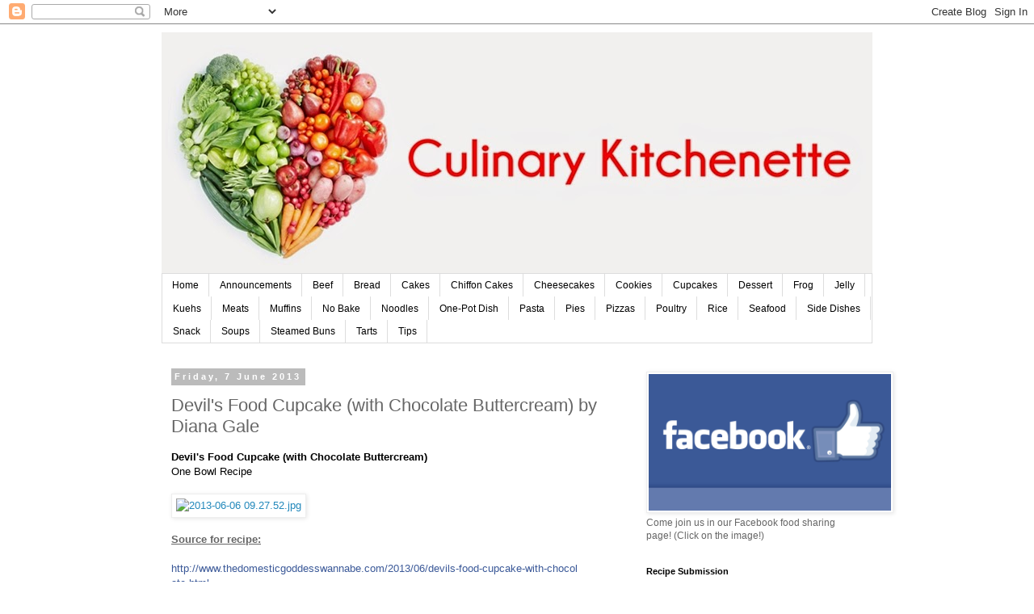

--- FILE ---
content_type: text/html; charset=UTF-8
request_url: https://culinarykitchenette.blogspot.com/2013/06/devils-food-cupcake-with-chocolate.html
body_size: 17167
content:
<!DOCTYPE html>
<html class='v2' dir='ltr' lang='en-GB'>
<head>
<link href='https://www.blogger.com/static/v1/widgets/335934321-css_bundle_v2.css' rel='stylesheet' type='text/css'/>
<meta content='width=1100' name='viewport'/>
<meta content='text/html; charset=UTF-8' http-equiv='Content-Type'/>
<meta content='blogger' name='generator'/>
<link href='https://culinarykitchenette.blogspot.com/favicon.ico' rel='icon' type='image/x-icon'/>
<link href='http://culinarykitchenette.blogspot.com/2013/06/devils-food-cupcake-with-chocolate.html' rel='canonical'/>
<link rel="alternate" type="application/atom+xml" title="Culinary Kitchenette - Atom" href="https://culinarykitchenette.blogspot.com/feeds/posts/default" />
<link rel="alternate" type="application/rss+xml" title="Culinary Kitchenette - RSS" href="https://culinarykitchenette.blogspot.com/feeds/posts/default?alt=rss" />
<link rel="service.post" type="application/atom+xml" title="Culinary Kitchenette - Atom" href="https://www.blogger.com/feeds/434120034040235122/posts/default" />

<link rel="alternate" type="application/atom+xml" title="Culinary Kitchenette - Atom" href="https://culinarykitchenette.blogspot.com/feeds/1913804098243498112/comments/default" />
<!--Can't find substitution for tag [blog.ieCssRetrofitLinks]-->
<link href='https://mail.google.com/mail/u/0/?ui=2&ik=310bc8f486&view=att&th=13f1775adfbea14b&attid=0.1&disp=thd&realattid=f_hhld9a7t0&zw' rel='image_src'/>
<meta content='http://culinarykitchenette.blogspot.com/2013/06/devils-food-cupcake-with-chocolate.html' property='og:url'/>
<meta content='Devil&#39;s Food Cupcake (with Chocolate Buttercream) by Diana Gale' property='og:title'/>
<meta content='Devil&#39;s Food Cupcake (with Chocolate Buttercream)  One Bowl Recipe      Source for recipe:   http:// www. thedomesticgoddesswannabe.c om/ 20...' property='og:description'/>
<meta content='https://lh3.googleusercontent.com/blogger_img_proxy/[base64]w1200-h630-p-k-no-nu' property='og:image'/>
<title>Culinary Kitchenette: Devil's Food Cupcake (with Chocolate Buttercream) by Diana Gale</title>
<style id='page-skin-1' type='text/css'><!--
/*
-----------------------------------------------
Blogger Template Style
Name:     Simple
Designer: Josh Peterson
URL:      www.noaesthetic.com
----------------------------------------------- */
/* Variable definitions
====================
<Variable name="keycolor" description="Main Color" type="color" default="#66bbdd"/>
<Group description="Page Text" selector="body">
<Variable name="body.font" description="Font" type="font"
default="normal normal 12px Arial, Tahoma, Helvetica, FreeSans, sans-serif"/>
<Variable name="body.text.color" description="Text Color" type="color" default="#222222"/>
</Group>
<Group description="Backgrounds" selector=".body-fauxcolumns-outer">
<Variable name="body.background.color" description="Outer Background" type="color" default="#66bbdd"/>
<Variable name="content.background.color" description="Main Background" type="color" default="#ffffff"/>
<Variable name="header.background.color" description="Header Background" type="color" default="transparent"/>
</Group>
<Group description="Links" selector=".main-outer">
<Variable name="link.color" description="Link Color" type="color" default="#2288bb"/>
<Variable name="link.visited.color" description="Visited Color" type="color" default="#888888"/>
<Variable name="link.hover.color" description="Hover Color" type="color" default="#33aaff"/>
</Group>
<Group description="Blog Title" selector=".header h1">
<Variable name="header.font" description="Font" type="font"
default="normal normal 60px Arial, Tahoma, Helvetica, FreeSans, sans-serif"/>
<Variable name="header.text.color" description="Title Color" type="color" default="#3399bb" />
</Group>
<Group description="Blog Description" selector=".header .description">
<Variable name="description.text.color" description="Description Color" type="color"
default="#777777" />
</Group>
<Group description="Tabs Text" selector=".tabs-inner .widget li a">
<Variable name="tabs.font" description="Font" type="font"
default="normal normal 14px Arial, Tahoma, Helvetica, FreeSans, sans-serif"/>
<Variable name="tabs.text.color" description="Text Color" type="color" default="#999999"/>
<Variable name="tabs.selected.text.color" description="Selected Color" type="color" default="#000000"/>
</Group>
<Group description="Tabs Background" selector=".tabs-outer .PageList">
<Variable name="tabs.background.color" description="Background Color" type="color" default="#f5f5f5"/>
<Variable name="tabs.selected.background.color" description="Selected Color" type="color" default="#eeeeee"/>
</Group>
<Group description="Post Title" selector="h3.post-title, .comments h4">
<Variable name="post.title.font" description="Font" type="font"
default="normal normal 22px Arial, Tahoma, Helvetica, FreeSans, sans-serif"/>
</Group>
<Group description="Date Header" selector=".date-header">
<Variable name="date.header.color" description="Text Color" type="color"
default="#666666"/>
<Variable name="date.header.background.color" description="Background Color" type="color"
default="transparent"/>
</Group>
<Group description="Post Footer" selector=".post-footer">
<Variable name="post.footer.text.color" description="Text Color" type="color" default="#666666"/>
<Variable name="post.footer.background.color" description="Background Color" type="color"
default="#f9f9f9"/>
<Variable name="post.footer.border.color" description="Shadow Color" type="color" default="#eeeeee"/>
</Group>
<Group description="Gadgets" selector="h2">
<Variable name="widget.title.font" description="Title Font" type="font"
default="normal bold 11px Arial, Tahoma, Helvetica, FreeSans, sans-serif"/>
<Variable name="widget.title.text.color" description="Title Color" type="color" default="#000000"/>
<Variable name="widget.alternate.text.color" description="Alternate Color" type="color" default="#999999"/>
</Group>
<Group description="Images" selector=".main-inner">
<Variable name="image.background.color" description="Background Color" type="color" default="#ffffff"/>
<Variable name="image.border.color" description="Border Color" type="color" default="#eeeeee"/>
<Variable name="image.text.color" description="Caption Text Color" type="color" default="#666666"/>
</Group>
<Group description="Accents" selector=".content-inner">
<Variable name="body.rule.color" description="Separator Line Color" type="color" default="#eeeeee"/>
<Variable name="tabs.border.color" description="Tabs Border Color" type="color" default="transparent"/>
</Group>
<Variable name="body.background" description="Body Background" type="background"
color="#ffffff" default="$(color) none repeat scroll top left"/>
<Variable name="body.background.override" description="Body Background Override" type="string" default=""/>
<Variable name="body.background.gradient.cap" description="Body Gradient Cap" type="url"
default="url(//www.blogblog.com/1kt/simple/gradients_light.png)"/>
<Variable name="body.background.gradient.tile" description="Body Gradient Tile" type="url"
default="url(//www.blogblog.com/1kt/simple/body_gradient_tile_light.png)"/>
<Variable name="content.background.color.selector" description="Content Background Color Selector" type="string" default=".content-inner"/>
<Variable name="content.padding" description="Content Padding" type="length" default="10px"/>
<Variable name="content.padding.horizontal" description="Content Horizontal Padding" type="length" default="10px"/>
<Variable name="content.shadow.spread" description="Content Shadow Spread" type="length" default="40px"/>
<Variable name="content.shadow.spread.webkit" description="Content Shadow Spread (WebKit)" type="length" default="5px"/>
<Variable name="content.shadow.spread.ie" description="Content Shadow Spread (IE)" type="length" default="10px"/>
<Variable name="main.border.width" description="Main Border Width" type="length" default="0"/>
<Variable name="header.background.gradient" description="Header Gradient" type="url" default="none"/>
<Variable name="header.shadow.offset.left" description="Header Shadow Offset Left" type="length" default="-1px"/>
<Variable name="header.shadow.offset.top" description="Header Shadow Offset Top" type="length" default="-1px"/>
<Variable name="header.shadow.spread" description="Header Shadow Spread" type="length" default="1px"/>
<Variable name="header.padding" description="Header Padding" type="length" default="30px"/>
<Variable name="header.border.size" description="Header Border Size" type="length" default="1px"/>
<Variable name="header.bottom.border.size" description="Header Bottom Border Size" type="length" default="1px"/>
<Variable name="header.border.horizontalsize" description="Header Horizontal Border Size" type="length" default="0"/>
<Variable name="description.text.size" description="Description Text Size" type="string" default="140%"/>
<Variable name="tabs.margin.top" description="Tabs Margin Top" type="length" default="0" />
<Variable name="tabs.margin.side" description="Tabs Side Margin" type="length" default="30px" />
<Variable name="tabs.background.gradient" description="Tabs Background Gradient" type="url"
default="url(//www.blogblog.com/1kt/simple/gradients_light.png)"/>
<Variable name="tabs.border.width" description="Tabs Border Width" type="length" default="1px"/>
<Variable name="tabs.bevel.border.width" description="Tabs Bevel Border Width" type="length" default="1px"/>
<Variable name="date.header.padding" description="Date Header Padding" type="string" default="inherit"/>
<Variable name="date.header.letterspacing" description="Date Header Letter Spacing" type="string" default="inherit"/>
<Variable name="date.header.margin" description="Date Header Margin" type="string" default="inherit"/>
<Variable name="post.margin.bottom" description="Post Bottom Margin" type="length" default="25px"/>
<Variable name="image.border.small.size" description="Image Border Small Size" type="length" default="2px"/>
<Variable name="image.border.large.size" description="Image Border Large Size" type="length" default="5px"/>
<Variable name="page.width.selector" description="Page Width Selector" type="string" default=".region-inner"/>
<Variable name="page.width" description="Page Width" type="string" default="auto"/>
<Variable name="main.section.margin" description="Main Section Margin" type="length" default="15px"/>
<Variable name="main.padding" description="Main Padding" type="length" default="15px"/>
<Variable name="main.padding.top" description="Main Padding Top" type="length" default="30px"/>
<Variable name="main.padding.bottom" description="Main Padding Bottom" type="length" default="30px"/>
<Variable name="paging.background"
color="#ffffff"
description="Background of blog paging area" type="background"
default="transparent none no-repeat scroll top center"/>
<Variable name="footer.bevel" description="Bevel border length of footer" type="length" default="0"/>
<Variable name="mobile.background.overlay" description="Mobile Background Overlay" type="string"
default="transparent none repeat scroll top left"/>
<Variable name="mobile.background.size" description="Mobile Background Size" type="string" default="auto"/>
<Variable name="mobile.button.color" description="Mobile Button Color" type="color" default="#ffffff" />
<Variable name="startSide" description="Side where text starts in blog language" type="automatic" default="left"/>
<Variable name="endSide" description="Side where text ends in blog language" type="automatic" default="right"/>
*/
/* Content
----------------------------------------------- */
body, .body-fauxcolumn-outer {
font: normal normal 12px 'Trebuchet MS', Trebuchet, Verdana, sans-serif;
color: #666666;
background: #ffffff none repeat scroll top left;
padding: 0 0 0 0;
}
html body .region-inner {
min-width: 0;
max-width: 100%;
width: auto;
}
a:link {
text-decoration:none;
color: #2288bb;
}
a:visited {
text-decoration:none;
color: #888888;
}
a:hover {
text-decoration:underline;
color: #33aaff;
}
.body-fauxcolumn-outer .fauxcolumn-inner {
background: transparent none repeat scroll top left;
_background-image: none;
}
.body-fauxcolumn-outer .cap-top {
position: absolute;
z-index: 1;
height: 400px;
width: 100%;
background: #ffffff none repeat scroll top left;
}
.body-fauxcolumn-outer .cap-top .cap-left {
width: 100%;
background: transparent none repeat-x scroll top left;
_background-image: none;
}
.content-outer {
-moz-box-shadow: 0 0 0 rgba(0, 0, 0, .15);
-webkit-box-shadow: 0 0 0 rgba(0, 0, 0, .15);
-goog-ms-box-shadow: 0 0 0 #333333;
box-shadow: 0 0 0 rgba(0, 0, 0, .15);
margin-bottom: 1px;
}
.content-inner {
padding: 10px 40px;
}
.content-inner {
background-color: #ffffff;
}
/* Header
----------------------------------------------- */
.header-outer {
background: transparent none repeat-x scroll 0 -400px;
_background-image: none;
}
.Header h1 {
font: normal normal 40px 'Trebuchet MS',Trebuchet,Verdana,sans-serif;
color: #000000;
text-shadow: 0 0 0 rgba(0, 0, 0, .2);
}
.Header h1 a {
color: #000000;
}
.Header .description {
font-size: 18px;
color: #000000;
}
.header-inner .Header .titlewrapper {
padding: 22px 0;
}
.header-inner .Header .descriptionwrapper {
padding: 0 0;
}
/* Tabs
----------------------------------------------- */
.tabs-inner .section:first-child {
border-top: 0 solid #dddddd;
}
.tabs-inner .section:first-child ul {
margin-top: -1px;
border-top: 1px solid #dddddd;
border-left: 1px solid #dddddd;
border-right: 1px solid #dddddd;
}
.tabs-inner .widget ul {
background: transparent none repeat-x scroll 0 -800px;
_background-image: none;
border-bottom: 1px solid #dddddd;
margin-top: 0;
margin-left: -30px;
margin-right: -30px;
}
.tabs-inner .widget li a {
display: inline-block;
padding: .6em 1em;
font: normal normal 12px 'Trebuchet MS', Trebuchet, Verdana, sans-serif;
color: #000000;
border-left: 1px solid #ffffff;
border-right: 1px solid #dddddd;
}
.tabs-inner .widget li:first-child a {
border-left: none;
}
.tabs-inner .widget li.selected a, .tabs-inner .widget li a:hover {
color: #000000;
background-color: #eeeeee;
text-decoration: none;
}
/* Columns
----------------------------------------------- */
.main-outer {
border-top: 0 solid transparent;
}
.fauxcolumn-left-outer .fauxcolumn-inner {
border-right: 1px solid transparent;
}
.fauxcolumn-right-outer .fauxcolumn-inner {
border-left: 1px solid transparent;
}
/* Headings
----------------------------------------------- */
h2 {
margin: 0 0 1em 0;
font: normal bold 11px 'Trebuchet MS',Trebuchet,Verdana,sans-serif;
color: #000000;
}
/* Widgets
----------------------------------------------- */
.widget .zippy {
color: #999999;
text-shadow: 2px 2px 1px rgba(0, 0, 0, .1);
}
.widget .popular-posts ul {
list-style: none;
}
/* Posts
----------------------------------------------- */
.date-header span {
background-color: #bbbbbb;
color: #ffffff;
padding: 0.4em;
letter-spacing: 3px;
margin: inherit;
}
.main-inner {
padding-top: 35px;
padding-bottom: 65px;
}
.main-inner .column-center-inner {
padding: 0 0;
}
.main-inner .column-center-inner .section {
margin: 0 1em;
}
.post {
margin: 0 0 45px 0;
}
h3.post-title, .comments h4 {
font: normal normal 22px 'Trebuchet MS',Trebuchet,Verdana,sans-serif;
margin: .75em 0 0;
}
.post-body {
font-size: 110%;
line-height: 1.4;
position: relative;
}
.post-body img, .post-body .tr-caption-container, .Profile img, .Image img,
.BlogList .item-thumbnail img {
padding: 2px;
background: #ffffff;
border: 1px solid #eeeeee;
-moz-box-shadow: 1px 1px 5px rgba(0, 0, 0, .1);
-webkit-box-shadow: 1px 1px 5px rgba(0, 0, 0, .1);
box-shadow: 1px 1px 5px rgba(0, 0, 0, .1);
}
.post-body img, .post-body .tr-caption-container {
padding: 5px;
}
.post-body .tr-caption-container {
color: #666666;
}
.post-body .tr-caption-container img {
padding: 0;
background: transparent;
border: none;
-moz-box-shadow: 0 0 0 rgba(0, 0, 0, .1);
-webkit-box-shadow: 0 0 0 rgba(0, 0, 0, .1);
box-shadow: 0 0 0 rgba(0, 0, 0, .1);
}
.post-header {
margin: 0 0 1.5em;
line-height: 1.6;
font-size: 90%;
}
.post-footer {
margin: 20px -2px 0;
padding: 5px 10px;
color: #666666;
background-color: #eeeeee;
border-bottom: 1px solid #eeeeee;
line-height: 1.6;
font-size: 90%;
}
#comments .comment-author {
padding-top: 1.5em;
border-top: 1px solid transparent;
background-position: 0 1.5em;
}
#comments .comment-author:first-child {
padding-top: 0;
border-top: none;
}
.avatar-image-container {
margin: .2em 0 0;
}
#comments .avatar-image-container img {
border: 1px solid #eeeeee;
}
/* Comments
----------------------------------------------- */
.comments .comments-content .icon.blog-author {
background-repeat: no-repeat;
background-image: url([data-uri]);
}
.comments .comments-content .loadmore a {
border-top: 1px solid #999999;
border-bottom: 1px solid #999999;
}
.comments .comment-thread.inline-thread {
background-color: #eeeeee;
}
.comments .continue {
border-top: 2px solid #999999;
}
/* Accents
---------------------------------------------- */
.section-columns td.columns-cell {
border-left: 1px solid transparent;
}
.blog-pager {
background: transparent url(//www.blogblog.com/1kt/simple/paging_dot.png) repeat-x scroll top center;
}
.blog-pager-older-link, .home-link,
.blog-pager-newer-link {
background-color: #ffffff;
padding: 5px;
}
.footer-outer {
border-top: 1px dashed #bbbbbb;
}
/* Mobile
----------------------------------------------- */
body.mobile  {
background-size: auto;
}
.mobile .body-fauxcolumn-outer {
background: transparent none repeat scroll top left;
}
.mobile .body-fauxcolumn-outer .cap-top {
background-size: 100% auto;
}
.mobile .content-outer {
-webkit-box-shadow: 0 0 3px rgba(0, 0, 0, .15);
box-shadow: 0 0 3px rgba(0, 0, 0, .15);
}
body.mobile .AdSense {
margin: 0 -0;
}
.mobile .tabs-inner .widget ul {
margin-left: 0;
margin-right: 0;
}
.mobile .post {
margin: 0;
}
.mobile .main-inner .column-center-inner .section {
margin: 0;
}
.mobile .date-header span {
padding: 0.1em 10px;
margin: 0 -10px;
}
.mobile h3.post-title {
margin: 0;
}
.mobile .blog-pager {
background: transparent none no-repeat scroll top center;
}
.mobile .footer-outer {
border-top: none;
}
.mobile .main-inner, .mobile .footer-inner {
background-color: #ffffff;
}
.mobile-index-contents {
color: #666666;
}
.mobile-link-button {
background-color: #2288bb;
}
.mobile-link-button a:link, .mobile-link-button a:visited {
color: #ffffff;
}
.mobile .tabs-inner .section:first-child {
border-top: none;
}
.mobile .tabs-inner .PageList .widget-content {
background-color: #eeeeee;
color: #000000;
border-top: 1px solid #dddddd;
border-bottom: 1px solid #dddddd;
}
.mobile .tabs-inner .PageList .widget-content .pagelist-arrow {
border-left: 1px solid #dddddd;
}

--></style>
<style id='template-skin-1' type='text/css'><!--
body {
min-width: 960px;
}
.content-outer, .content-fauxcolumn-outer, .region-inner {
min-width: 960px;
max-width: 960px;
_width: 960px;
}
.main-inner .columns {
padding-left: 0;
padding-right: 310px;
}
.main-inner .fauxcolumn-center-outer {
left: 0;
right: 310px;
/* IE6 does not respect left and right together */
_width: expression(this.parentNode.offsetWidth -
parseInt("0") -
parseInt("310px") + 'px');
}
.main-inner .fauxcolumn-left-outer {
width: 0;
}
.main-inner .fauxcolumn-right-outer {
width: 310px;
}
.main-inner .column-left-outer {
width: 0;
right: 100%;
margin-left: -0;
}
.main-inner .column-right-outer {
width: 310px;
margin-right: -310px;
}
#layout {
min-width: 0;
}
#layout .content-outer {
min-width: 0;
width: 800px;
}
#layout .region-inner {
min-width: 0;
width: auto;
}
body#layout div.add_widget {
padding: 8px;
}
body#layout div.add_widget a {
margin-left: 32px;
}
--></style>
<link href='https://www.blogger.com/dyn-css/authorization.css?targetBlogID=434120034040235122&amp;zx=72f89138-325a-40df-97e5-9f1fe8884d33' media='none' onload='if(media!=&#39;all&#39;)media=&#39;all&#39;' rel='stylesheet'/><noscript><link href='https://www.blogger.com/dyn-css/authorization.css?targetBlogID=434120034040235122&amp;zx=72f89138-325a-40df-97e5-9f1fe8884d33' rel='stylesheet'/></noscript>
<meta name='google-adsense-platform-account' content='ca-host-pub-1556223355139109'/>
<meta name='google-adsense-platform-domain' content='blogspot.com'/>

</head>
<body class='loading'>
<div class='navbar section' id='navbar' name='Navbar'><div class='widget Navbar' data-version='1' id='Navbar1'><script type="text/javascript">
    function setAttributeOnload(object, attribute, val) {
      if(window.addEventListener) {
        window.addEventListener('load',
          function(){ object[attribute] = val; }, false);
      } else {
        window.attachEvent('onload', function(){ object[attribute] = val; });
      }
    }
  </script>
<div id="navbar-iframe-container"></div>
<script type="text/javascript" src="https://apis.google.com/js/platform.js"></script>
<script type="text/javascript">
      gapi.load("gapi.iframes:gapi.iframes.style.bubble", function() {
        if (gapi.iframes && gapi.iframes.getContext) {
          gapi.iframes.getContext().openChild({
              url: 'https://www.blogger.com/navbar/434120034040235122?po\x3d1913804098243498112\x26origin\x3dhttps://culinarykitchenette.blogspot.com',
              where: document.getElementById("navbar-iframe-container"),
              id: "navbar-iframe"
          });
        }
      });
    </script><script type="text/javascript">
(function() {
var script = document.createElement('script');
script.type = 'text/javascript';
script.src = '//pagead2.googlesyndication.com/pagead/js/google_top_exp.js';
var head = document.getElementsByTagName('head')[0];
if (head) {
head.appendChild(script);
}})();
</script>
</div></div>
<div class='body-fauxcolumns'>
<div class='fauxcolumn-outer body-fauxcolumn-outer'>
<div class='cap-top'>
<div class='cap-left'></div>
<div class='cap-right'></div>
</div>
<div class='fauxborder-left'>
<div class='fauxborder-right'></div>
<div class='fauxcolumn-inner'>
</div>
</div>
<div class='cap-bottom'>
<div class='cap-left'></div>
<div class='cap-right'></div>
</div>
</div>
</div>
<div class='content'>
<div class='content-fauxcolumns'>
<div class='fauxcolumn-outer content-fauxcolumn-outer'>
<div class='cap-top'>
<div class='cap-left'></div>
<div class='cap-right'></div>
</div>
<div class='fauxborder-left'>
<div class='fauxborder-right'></div>
<div class='fauxcolumn-inner'>
</div>
</div>
<div class='cap-bottom'>
<div class='cap-left'></div>
<div class='cap-right'></div>
</div>
</div>
</div>
<div class='content-outer'>
<div class='content-cap-top cap-top'>
<div class='cap-left'></div>
<div class='cap-right'></div>
</div>
<div class='fauxborder-left content-fauxborder-left'>
<div class='fauxborder-right content-fauxborder-right'></div>
<div class='content-inner'>
<header>
<div class='header-outer'>
<div class='header-cap-top cap-top'>
<div class='cap-left'></div>
<div class='cap-right'></div>
</div>
<div class='fauxborder-left header-fauxborder-left'>
<div class='fauxborder-right header-fauxborder-right'></div>
<div class='region-inner header-inner'>
<div class='header section' id='header' name='Header'><div class='widget Header' data-version='1' id='Header1'>
<div id='header-inner'>
<a href='https://culinarykitchenette.blogspot.com/' style='display: block'>
<img alt='Culinary Kitchenette' height='299px; ' id='Header1_headerimg' src='https://blogger.googleusercontent.com/img/b/R29vZ2xl/AVvXsEiq7DleRJk4MUYqHQRm50Zf8C90YbRUSm1Q1G32p2ntrxZZ3Gk80LLkSAF_SF_iwHaZN9hv7nS_m7lYInPupi9TjFHEnunT8_bNf-JmKaZgasI8S76Wamp53iqC1ac5nKwYbH0qhas9e0vS/s1600/fruit-veg1_blog.jpg' style='display: block' width='900px; '/>
</a>
</div>
</div></div>
</div>
</div>
<div class='header-cap-bottom cap-bottom'>
<div class='cap-left'></div>
<div class='cap-right'></div>
</div>
</div>
</header>
<div class='tabs-outer'>
<div class='tabs-cap-top cap-top'>
<div class='cap-left'></div>
<div class='cap-right'></div>
</div>
<div class='fauxborder-left tabs-fauxborder-left'>
<div class='fauxborder-right tabs-fauxborder-right'></div>
<div class='region-inner tabs-inner'>
<div class='tabs section' id='crosscol' name='Cross-column'><div class='widget PageList' data-version='1' id='PageList1'>
<h2>Pages</h2>
<div class='widget-content'>
<ul>
<li>
<a href='https://culinarykitchenette.blogspot.com/'>Home</a>
</li>
<li>
<a href='http://culinarykitchenette.blogspot.sg/search/label/Announcements'>Announcements</a>
</li>
<li>
<a href='http://culinarykitchenette.blogspot.sg/search/label/Beef'>Beef</a>
</li>
<li>
<a href='http://culinarykitchenette.blogspot.sg/search/label/Bread'>Bread</a>
</li>
<li>
<a href='http://culinarykitchenette.blogspot.sg/search/label/Cakes'>Cakes</a>
</li>
<li>
<a href='http://culinarykitchenette.blogspot.sg/search/label/Chiffon%20Cake'>Chiffon Cakes</a>
</li>
<li>
<a href='http://culinarykitchenette.blogspot.sg/search/label/Cheesecakes'>Cheesecakes</a>
</li>
<li>
<a href='http://culinarykitchenette.blogspot.sg/search/label/Cookies'>Cookies</a>
</li>
<li>
<a href='http://culinarykitchenette.blogspot.sg/search/label/Cupcakes'>Cupcakes</a>
</li>
<li>
<a href='http://culinarykitchenette.blogspot.sg/search/label/Dessert'>Dessert</a>
</li>
<li>
<a href='http://culinarykitchenette.blogspot.sg/search/label/Frogs'>Frog</a>
</li>
<li>
<a href='http://culinarykitchenette.blogspot.sg/search/label/Jelly'>Jelly</a>
</li>
<li>
<a href='http://culinarykitchenette.blogspot.sg/search/label/Kuehs'>Kuehs</a>
</li>
<li>
<a href='http://culinarykitchenette.blogspot.sg/search/label/Meats'>Meats</a>
</li>
<li>
<a href='http://culinarykitchenette.blogspot.sg/search/label/Muffins'>Muffins</a>
</li>
<li>
<a href='http://culinarykitchenette.blogspot.sg/search/label/No%20bake'>No Bake</a>
</li>
<li>
<a href='http://culinarykitchenette.blogspot.sg/search/label/Noodles'>Noodles</a>
</li>
<li>
<a href='http://culinarykitchenette.blogspot.sg/search/label/One-Pot-Dish'>One-Pot Dish</a>
</li>
<li>
<a href='http://culinarykitchenette.blogspot.sg/search/label/Pasta'>Pasta</a>
</li>
<li>
<a href='http://culinarykitchenette.blogspot.sg/search/label/Pies'>Pies</a>
</li>
<li>
<a href='http://culinarykitchenette.blogspot.sg/search/label/Pizzas'>Pizzas</a>
</li>
<li>
<a href='http://culinarykitchenette.blogspot.sg/search/label/Poultry'>Poultry</a>
</li>
<li>
<a href='http://culinarykitchenette.blogspot.sg/search/label/Rice'>Rice</a>
</li>
<li>
<a href='http://culinarykitchenette.blogspot.sg/search/label/Seafood'>Seafood</a>
</li>
<li>
<a href='http://culinarykitchenette.blogspot.sg/search/label/Side%20Dishes'>Side Dishes</a>
</li>
<li>
<a href='http://culinarykitchenette.blogspot.sg/search/label/Snack'>Snack</a>
</li>
<li>
<a href='http://culinarykitchenette.blogspot.sg/search/label/Soups'>Soups</a>
</li>
<li>
<a href='http://culinarykitchenette.blogspot.sg/search/label/Steamed%20Buns'>Steamed Buns</a>
</li>
<li>
<a href='http://culinarykitchenette.blogspot.sg/search/label/Tarts'>Tarts</a>
</li>
<li>
<a href='http://culinarykitchenette.blogspot.sg/search/label/Tips'>Tips</a>
</li>
</ul>
<div class='clear'></div>
</div>
</div></div>
<div class='tabs no-items section' id='crosscol-overflow' name='Cross-Column 2'></div>
</div>
</div>
<div class='tabs-cap-bottom cap-bottom'>
<div class='cap-left'></div>
<div class='cap-right'></div>
</div>
</div>
<div class='main-outer'>
<div class='main-cap-top cap-top'>
<div class='cap-left'></div>
<div class='cap-right'></div>
</div>
<div class='fauxborder-left main-fauxborder-left'>
<div class='fauxborder-right main-fauxborder-right'></div>
<div class='region-inner main-inner'>
<div class='columns fauxcolumns'>
<div class='fauxcolumn-outer fauxcolumn-center-outer'>
<div class='cap-top'>
<div class='cap-left'></div>
<div class='cap-right'></div>
</div>
<div class='fauxborder-left'>
<div class='fauxborder-right'></div>
<div class='fauxcolumn-inner'>
</div>
</div>
<div class='cap-bottom'>
<div class='cap-left'></div>
<div class='cap-right'></div>
</div>
</div>
<div class='fauxcolumn-outer fauxcolumn-left-outer'>
<div class='cap-top'>
<div class='cap-left'></div>
<div class='cap-right'></div>
</div>
<div class='fauxborder-left'>
<div class='fauxborder-right'></div>
<div class='fauxcolumn-inner'>
</div>
</div>
<div class='cap-bottom'>
<div class='cap-left'></div>
<div class='cap-right'></div>
</div>
</div>
<div class='fauxcolumn-outer fauxcolumn-right-outer'>
<div class='cap-top'>
<div class='cap-left'></div>
<div class='cap-right'></div>
</div>
<div class='fauxborder-left'>
<div class='fauxborder-right'></div>
<div class='fauxcolumn-inner'>
</div>
</div>
<div class='cap-bottom'>
<div class='cap-left'></div>
<div class='cap-right'></div>
</div>
</div>
<!-- corrects IE6 width calculation -->
<div class='columns-inner'>
<div class='column-center-outer'>
<div class='column-center-inner'>
<div class='main section' id='main' name='Main'><div class='widget Blog' data-version='1' id='Blog1'>
<div class='blog-posts hfeed'>

          <div class="date-outer">
        
<h2 class='date-header'><span>Friday, 7 June 2013</span></h2>

          <div class="date-posts">
        
<div class='post-outer'>
<div class='post hentry uncustomized-post-template' itemprop='blogPost' itemscope='itemscope' itemtype='http://schema.org/BlogPosting'>
<meta content='https://mail.google.com/mail/u/0/?ui=2&ik=310bc8f486&view=att&th=13f1775adfbea14b&attid=0.1&disp=thd&realattid=f_hhld9a7t0&zw' itemprop='image_url'/>
<meta content='434120034040235122' itemprop='blogId'/>
<meta content='1913804098243498112' itemprop='postId'/>
<a name='1913804098243498112'></a>
<h3 class='post-title entry-title' itemprop='name'>
Devil's Food Cupcake (with Chocolate Buttercream) by Diana Gale
</h3>
<div class='post-header'>
<div class='post-header-line-1'></div>
</div>
<div class='post-body entry-content' id='post-body-1913804098243498112' itemprop='description articleBody'>
<span style="color: #333333; font-family: &quot;lucida grande&quot;,tahoma,verdana,arial,sans-serif; line-height: 13.6px;"><span style="color: black; font-family: Arial, Helvetica, sans-serif;"><strong>Devil's Food Cupcake (with Chocolate Buttercream)</strong></span></span><br />
<span style="font-family: Arial, Helvetica, sans-serif;"><span style="color: #333333; font-family: &quot;lucida grande&quot;,tahoma,verdana,arial,sans-serif; line-height: 13.6px;"><span style="color: black;">One Bowl Recipe</span></span></span><br />
<div class="separator" style="clear: both; text-align: center;">
<br /></div>
<span style="font-family: Arial, Helvetica, sans-serif;"><span style="color: #333333; font-family: &quot;lucida grande&quot;,tahoma,verdana,arial,sans-serif; line-height: 13.6px;"></span><span id=":hr"><a avglschecked="1" class="e" href="https://mail.google.com/mail/u/0/?ui=2&amp;ik=310bc8f486&amp;view=att&amp;th=13f1775adfbea14b&amp;attid=0.1&amp;disp=inline&amp;realattid=f_hhld9a7t0&amp;safe=1&amp;zw" target="_blank"><img alt="2013-06-06 09.27.52.jpg" class="hv" height="249" src="https://mail.google.com/mail/u/0/?ui=2&amp;ik=310bc8f486&amp;view=att&amp;th=13f1775adfbea14b&amp;attid=0.1&amp;disp=thd&amp;realattid=f_hhld9a7t0&amp;zw" width="400" /></a></span></span><br />
<span style="font-family: Arial, Helvetica, sans-serif;"></span><br />
<span style="font-family: Arial, Helvetica, sans-serif;"><strong><u>Source for recipe:</u></strong></span><br />
<br style="color: #333333; font-family: &quot;lucida grande&quot;,tahoma,verdana,arial,sans-serif; font-size: 12.8px; line-height: 13.6px;" />
<a avglschecked="1" href="http://www.thedomesticgoddesswannabe.com/2013/06/devils-food-cupcake-with-chocolate.html" rel="nofollow nofollow" style="color: #3b5998; font-family: &quot;lucida grande&quot;,tahoma,verdana,arial,sans-serif; font-size: 12.8px; line-height: 13.6px; text-decoration: none;" target="_blank">http://<span style="display: inline-block;"></span>www.<wbr></wbr>thedomesticgoddesswannabe.c<span style="display: inline-block;"></span>om/<wbr></wbr>2013/06/<span style="display: inline-block;"></span>devils-food-cupcake-<wbr></wbr>with-chocol<span style="display: inline-block;"></span>ate.html</a>
<div style='clear: both;'></div>
</div>
<div class='post-footer'>
<div class='post-footer-line post-footer-line-1'>
<span class='post-author vcard'>
Posted by
<span class='fn' itemprop='author' itemscope='itemscope' itemtype='http://schema.org/Person'>
<meta content='https://www.blogger.com/profile/03065689822584490438' itemprop='url'/>
<a class='g-profile' href='https://www.blogger.com/profile/03065689822584490438' rel='author' title='author profile'>
<span itemprop='name'>Unknown</span>
</a>
</span>
</span>
<span class='post-timestamp'>
at
<meta content='http://culinarykitchenette.blogspot.com/2013/06/devils-food-cupcake-with-chocolate.html' itemprop='url'/>
<a class='timestamp-link' href='https://culinarykitchenette.blogspot.com/2013/06/devils-food-cupcake-with-chocolate.html' rel='bookmark' title='permanent link'><abbr class='published' itemprop='datePublished' title='2013-06-07T09:21:00+08:00'>09:21</abbr></a>
</span>
<span class='post-comment-link'>
</span>
<span class='post-icons'>
<span class='item-action'>
<a href='https://www.blogger.com/email-post/434120034040235122/1913804098243498112' title='Email Post'>
<img alt='' class='icon-action' height='13' src='https://resources.blogblog.com/img/icon18_email.gif' width='18'/>
</a>
</span>
</span>
<div class='post-share-buttons goog-inline-block'>
<a class='goog-inline-block share-button sb-email' href='https://www.blogger.com/share-post.g?blogID=434120034040235122&postID=1913804098243498112&target=email' target='_blank' title='Email This'><span class='share-button-link-text'>Email This</span></a><a class='goog-inline-block share-button sb-blog' href='https://www.blogger.com/share-post.g?blogID=434120034040235122&postID=1913804098243498112&target=blog' onclick='window.open(this.href, "_blank", "height=270,width=475"); return false;' target='_blank' title='BlogThis!'><span class='share-button-link-text'>BlogThis!</span></a><a class='goog-inline-block share-button sb-twitter' href='https://www.blogger.com/share-post.g?blogID=434120034040235122&postID=1913804098243498112&target=twitter' target='_blank' title='Share to X'><span class='share-button-link-text'>Share to X</span></a><a class='goog-inline-block share-button sb-facebook' href='https://www.blogger.com/share-post.g?blogID=434120034040235122&postID=1913804098243498112&target=facebook' onclick='window.open(this.href, "_blank", "height=430,width=640"); return false;' target='_blank' title='Share to Facebook'><span class='share-button-link-text'>Share to Facebook</span></a><a class='goog-inline-block share-button sb-pinterest' href='https://www.blogger.com/share-post.g?blogID=434120034040235122&postID=1913804098243498112&target=pinterest' target='_blank' title='Share to Pinterest'><span class='share-button-link-text'>Share to Pinterest</span></a>
</div>
</div>
<div class='post-footer-line post-footer-line-2'>
<span class='post-labels'>
Labels:
<a href='https://culinarykitchenette.blogspot.com/search/label/Cupcakes' rel='tag'>Cupcakes</a>,
<a href='https://culinarykitchenette.blogspot.com/search/label/Dessert' rel='tag'>Dessert</a>,
<a href='https://culinarykitchenette.blogspot.com/search/label/Snack' rel='tag'>Snack</a>
</span>
</div>
<div class='post-footer-line post-footer-line-3'>
<span class='post-location'>
</span>
</div>
</div>
</div>
<div class='comments' id='comments'>
<a name='comments'></a>
<h4>No comments:</h4>
<div id='Blog1_comments-block-wrapper'>
<dl class='avatar-comment-indent' id='comments-block'>
</dl>
</div>
<p class='comment-footer'>
<div class='comment-form'>
<a name='comment-form'></a>
<h4 id='comment-post-message'>Post a Comment</h4>
<p>
</p>
<a href='https://www.blogger.com/comment/frame/434120034040235122?po=1913804098243498112&hl=en-GB&saa=85391&origin=https://culinarykitchenette.blogspot.com' id='comment-editor-src'></a>
<iframe allowtransparency='true' class='blogger-iframe-colorize blogger-comment-from-post' frameborder='0' height='410px' id='comment-editor' name='comment-editor' src='' width='100%'></iframe>
<script src='https://www.blogger.com/static/v1/jsbin/2830521187-comment_from_post_iframe.js' type='text/javascript'></script>
<script type='text/javascript'>
      BLOG_CMT_createIframe('https://www.blogger.com/rpc_relay.html');
    </script>
</div>
</p>
</div>
</div>

        </div></div>
      
</div>
<div class='blog-pager' id='blog-pager'>
<span id='blog-pager-newer-link'>
<a class='blog-pager-newer-link' href='https://culinarykitchenette.blogspot.com/2013/06/oreo-chiffon-cake-by-clarine-peh.html' id='Blog1_blog-pager-newer-link' title='Newer Post'>Newer Post</a>
</span>
<span id='blog-pager-older-link'>
<a class='blog-pager-older-link' href='https://culinarykitchenette.blogspot.com/2013/06/cantonese-dumplings-by-susie-yung.html' id='Blog1_blog-pager-older-link' title='Older Post'>Older Post</a>
</span>
<a class='home-link' href='https://culinarykitchenette.blogspot.com/'>Home</a>
</div>
<div class='clear'></div>
<div class='post-feeds'>
<div class='feed-links'>
Subscribe to:
<a class='feed-link' href='https://culinarykitchenette.blogspot.com/feeds/1913804098243498112/comments/default' target='_blank' type='application/atom+xml'>Post Comments (Atom)</a>
</div>
</div>
</div></div>
</div>
</div>
<div class='column-left-outer'>
<div class='column-left-inner'>
<aside>
</aside>
</div>
</div>
<div class='column-right-outer'>
<div class='column-right-inner'>
<aside>
<div class='sidebar section' id='sidebar-right-1'><div class='widget Image' data-version='1' id='Image1'>
<div class='widget-content'>
<a href='http://www.facebook.com/groups/CulinaryKitchenette/'>
<img alt='' height='169' id='Image1_img' src='https://blogger.googleusercontent.com/img/b/R29vZ2xl/AVvXsEjnzgVsD2N-rbxev4PzyQzIMIibBQuomLRl4RzTCWl5HcN4g2r8OVUg5PoC7f0I3oSuDR8BMqAViAWyXGhKNp7UdR9cw1qf5XeXgWtdsIweVgvbWJtYBOYS-nH-98NfdZrAtAukOsbsEnGa/s1600/Facebook-Logo.jpg' width='300'/>
</a>
<br/>
<span class='caption'>Come join us in our Facebook food sharing page! (Click on the image!)</span>
</div>
<div class='clear'></div>
</div><div class='widget Text' data-version='1' id='Text1'>
<h2 class='title'>Recipe Submission</h2>
<div class='widget-content'>
Please submit all recipes along with an image to <span style="font-weight: bold; font-style: italic; color: rgb(0, 0, 153);">culinary.kitchenette.fb@gmail.com</span> and we will post the recipe up! (:
</div>
<div class='clear'></div>
</div><div class='widget BlogSearch' data-version='1' id='BlogSearch1'>
<h2 class='title'>Search This Blog</h2>
<div class='widget-content'>
<div id='BlogSearch1_form'>
<form action='https://culinarykitchenette.blogspot.com/search' class='gsc-search-box' target='_top'>
<table cellpadding='0' cellspacing='0' class='gsc-search-box'>
<tbody>
<tr>
<td class='gsc-input'>
<input autocomplete='off' class='gsc-input' name='q' size='10' title='search' type='text' value=''/>
</td>
<td class='gsc-search-button'>
<input class='gsc-search-button' title='search' type='submit' value='Search'/>
</td>
</tr>
</tbody>
</table>
</form>
</div>
</div>
<div class='clear'></div>
</div><div class='widget PopularPosts' data-version='1' id='PopularPosts2'>
<h2>Popular Posts in recent month</h2>
<div class='widget-content popular-posts'>
<ul>
<li>
<div class='item-thumbnail-only'>
<div class='item-thumbnail'>
<a href='https://culinarykitchenette.blogspot.com/2014/01/rainbow-steamed-buns-by-phay-shing-tan.html' target='_blank'>
<img alt='' border='0' src='https://blogger.googleusercontent.com/img/b/R29vZ2xl/AVvXsEh6TUvbN_ANZp_aixol-FY15FyXrNEQkKNo4dXDwXX9Km4quB3bXg2v7Hii1ddAcVEJuqDhShiXdXa3OgLMdOv8pYQ7Mmg9x76G4OXh7idA0RxCNewwDbTme5lZylqAdwzmP0cwBrLChHKI/w72-h72-p-k-no-nu/Rainbow+bao.jpg'/>
</a>
</div>
<div class='item-title'><a href='https://culinarykitchenette.blogspot.com/2014/01/rainbow-steamed-buns-by-phay-shing-tan.html'>Rainbow Steamed Buns by Phay Shing Tan</a></div>
</div>
<div style='clear: both;'></div>
</li>
<li>
<div class='item-thumbnail-only'>
<div class='item-thumbnail'>
<a href='https://culinarykitchenette.blogspot.com/2014/08/dry-laksa-by-cheryl-lam.html' target='_blank'>
<img alt='' border='0' src='https://blogger.googleusercontent.com/img/b/R29vZ2xl/AVvXsEhVE1yxmBb6GOkew7lKLRhpDRBOlpk2ERNEvVe2mTBtWsWo54DQmhATI1j8YIMkTQOwtjRBMSWa7yYn01BHo9jI80pw0kTH84iIj2OR2AiaJaAuORRlfYaUwKRGrYlQGO8LZ6eSZx8HXudc/w72-h72-p-k-no-nu/Dry+Laksa+pic.jpg'/>
</a>
</div>
<div class='item-title'><a href='https://culinarykitchenette.blogspot.com/2014/08/dry-laksa-by-cheryl-lam.html'>Dry Laksa by Cheryl Lam</a></div>
</div>
<div style='clear: both;'></div>
</li>
<li>
<div class='item-thumbnail-only'>
<div class='item-thumbnail'>
<a href='https://culinarykitchenette.blogspot.com/2014/01/curry-chicken-by-cindy-chia.html' target='_blank'>
<img alt='' border='0' src='https://blogger.googleusercontent.com/img/b/R29vZ2xl/AVvXsEhWWdRge7r6pCQUkNOLOFkr2VncKY0pi3FdZRdS84px1J9bQe4WpNuXWfKc97A6MQeVBfxED4C1HqoeUtCkEnSBkfUKjMpDj-Vz5TpInau4Tq6A2SqLE3C4h82rKur71kZNY0kcBZvcImND/w72-h72-p-k-no-nu/curry.jpg'/>
</a>
</div>
<div class='item-title'><a href='https://culinarykitchenette.blogspot.com/2014/01/curry-chicken-by-cindy-chia.html'>Curry Chicken by Cindy Chia</a></div>
</div>
<div style='clear: both;'></div>
</li>
<li>
<div class='item-thumbnail-only'>
<div class='item-thumbnail'>
<a href='https://culinarykitchenette.blogspot.com/2014/04/waffles-prima-deli-style-by-angelin-goh.html' target='_blank'>
<img alt='' border='0' src='https://blogger.googleusercontent.com/img/b/R29vZ2xl/AVvXsEgzZR_F12QtmwCTvL0I_PFtWiuZ8qadLPNhOwc0A0vARPAZQvBxPpwfS-aSFqCc9kn47iplttbMhNz-xYk37z_Z1p9N66vN6wcwmzt4-VYtEj8zLNiHKWJqu3zmyMcHHszfSuYs8sQBzy-M/w72-h72-p-k-no-nu/1bananamuffin.jpg'/>
</a>
</div>
<div class='item-title'><a href='https://culinarykitchenette.blogspot.com/2014/04/waffles-prima-deli-style-by-angelin-goh.html'>Waffles Prima Deli Style by Angelin Goh</a></div>
</div>
<div style='clear: both;'></div>
</li>
<li>
<div class='item-thumbnail-only'>
<div class='item-thumbnail'>
<a href='https://culinarykitchenette.blogspot.com/2013/05/kenwood-bm-250-user-manual-tips.html' target='_blank'>
<img alt='' border='0' src='https://blogger.googleusercontent.com/img/b/R29vZ2xl/AVvXsEga0WowOfflaYXn78gph0BVER5F_f72d_Pe6I9V4CO9xVcVWzpTBMXuW6-LDOB2gOaNFU-k-Syf9LvCBEi1T67qHdU2vn7xKWF8r1OTTaXRE3frwHg0JUNsaU-vGYdk21RokBOYzbQTyKnH/w72-h72-p-k-no-nu/312242_10151403761995863_642668962_n.jpg'/>
</a>
</div>
<div class='item-title'><a href='https://culinarykitchenette.blogspot.com/2013/05/kenwood-bm-250-user-manual-tips.html'>Kenwood BM 250/450 User Manual + Tips </a></div>
</div>
<div style='clear: both;'></div>
</li>
</ul>
<div class='clear'></div>
</div>
</div><div class='widget BlogArchive' data-version='1' id='BlogArchive1'>
<h2>Blog Archive</h2>
<div class='widget-content'>
<div id='ArchiveList'>
<div id='BlogArchive1_ArchiveList'>
<ul class='hierarchy'>
<li class='archivedate collapsed'>
<a class='toggle' href='javascript:void(0)'>
<span class='zippy'>

        &#9658;&#160;
      
</span>
</a>
<a class='post-count-link' href='https://culinarykitchenette.blogspot.com/2015/'>
2015
</a>
<span class='post-count' dir='ltr'>(5)</span>
<ul class='hierarchy'>
<li class='archivedate collapsed'>
<a class='toggle' href='javascript:void(0)'>
<span class='zippy'>

        &#9658;&#160;
      
</span>
</a>
<a class='post-count-link' href='https://culinarykitchenette.blogspot.com/2015/05/'>
May
</a>
<span class='post-count' dir='ltr'>(2)</span>
</li>
</ul>
<ul class='hierarchy'>
<li class='archivedate collapsed'>
<a class='toggle' href='javascript:void(0)'>
<span class='zippy'>

        &#9658;&#160;
      
</span>
</a>
<a class='post-count-link' href='https://culinarykitchenette.blogspot.com/2015/03/'>
March
</a>
<span class='post-count' dir='ltr'>(1)</span>
</li>
</ul>
<ul class='hierarchy'>
<li class='archivedate collapsed'>
<a class='toggle' href='javascript:void(0)'>
<span class='zippy'>

        &#9658;&#160;
      
</span>
</a>
<a class='post-count-link' href='https://culinarykitchenette.blogspot.com/2015/02/'>
February
</a>
<span class='post-count' dir='ltr'>(2)</span>
</li>
</ul>
</li>
</ul>
<ul class='hierarchy'>
<li class='archivedate collapsed'>
<a class='toggle' href='javascript:void(0)'>
<span class='zippy'>

        &#9658;&#160;
      
</span>
</a>
<a class='post-count-link' href='https://culinarykitchenette.blogspot.com/2014/'>
2014
</a>
<span class='post-count' dir='ltr'>(231)</span>
<ul class='hierarchy'>
<li class='archivedate collapsed'>
<a class='toggle' href='javascript:void(0)'>
<span class='zippy'>

        &#9658;&#160;
      
</span>
</a>
<a class='post-count-link' href='https://culinarykitchenette.blogspot.com/2014/12/'>
December
</a>
<span class='post-count' dir='ltr'>(17)</span>
</li>
</ul>
<ul class='hierarchy'>
<li class='archivedate collapsed'>
<a class='toggle' href='javascript:void(0)'>
<span class='zippy'>

        &#9658;&#160;
      
</span>
</a>
<a class='post-count-link' href='https://culinarykitchenette.blogspot.com/2014/09/'>
September
</a>
<span class='post-count' dir='ltr'>(10)</span>
</li>
</ul>
<ul class='hierarchy'>
<li class='archivedate collapsed'>
<a class='toggle' href='javascript:void(0)'>
<span class='zippy'>

        &#9658;&#160;
      
</span>
</a>
<a class='post-count-link' href='https://culinarykitchenette.blogspot.com/2014/08/'>
August
</a>
<span class='post-count' dir='ltr'>(9)</span>
</li>
</ul>
<ul class='hierarchy'>
<li class='archivedate collapsed'>
<a class='toggle' href='javascript:void(0)'>
<span class='zippy'>

        &#9658;&#160;
      
</span>
</a>
<a class='post-count-link' href='https://culinarykitchenette.blogspot.com/2014/07/'>
July
</a>
<span class='post-count' dir='ltr'>(9)</span>
</li>
</ul>
<ul class='hierarchy'>
<li class='archivedate collapsed'>
<a class='toggle' href='javascript:void(0)'>
<span class='zippy'>

        &#9658;&#160;
      
</span>
</a>
<a class='post-count-link' href='https://culinarykitchenette.blogspot.com/2014/06/'>
June
</a>
<span class='post-count' dir='ltr'>(7)</span>
</li>
</ul>
<ul class='hierarchy'>
<li class='archivedate collapsed'>
<a class='toggle' href='javascript:void(0)'>
<span class='zippy'>

        &#9658;&#160;
      
</span>
</a>
<a class='post-count-link' href='https://culinarykitchenette.blogspot.com/2014/05/'>
May
</a>
<span class='post-count' dir='ltr'>(9)</span>
</li>
</ul>
<ul class='hierarchy'>
<li class='archivedate collapsed'>
<a class='toggle' href='javascript:void(0)'>
<span class='zippy'>

        &#9658;&#160;
      
</span>
</a>
<a class='post-count-link' href='https://culinarykitchenette.blogspot.com/2014/04/'>
April
</a>
<span class='post-count' dir='ltr'>(68)</span>
</li>
</ul>
<ul class='hierarchy'>
<li class='archivedate collapsed'>
<a class='toggle' href='javascript:void(0)'>
<span class='zippy'>

        &#9658;&#160;
      
</span>
</a>
<a class='post-count-link' href='https://culinarykitchenette.blogspot.com/2014/03/'>
March
</a>
<span class='post-count' dir='ltr'>(51)</span>
</li>
</ul>
<ul class='hierarchy'>
<li class='archivedate collapsed'>
<a class='toggle' href='javascript:void(0)'>
<span class='zippy'>

        &#9658;&#160;
      
</span>
</a>
<a class='post-count-link' href='https://culinarykitchenette.blogspot.com/2014/02/'>
February
</a>
<span class='post-count' dir='ltr'>(22)</span>
</li>
</ul>
<ul class='hierarchy'>
<li class='archivedate collapsed'>
<a class='toggle' href='javascript:void(0)'>
<span class='zippy'>

        &#9658;&#160;
      
</span>
</a>
<a class='post-count-link' href='https://culinarykitchenette.blogspot.com/2014/01/'>
January
</a>
<span class='post-count' dir='ltr'>(29)</span>
</li>
</ul>
</li>
</ul>
<ul class='hierarchy'>
<li class='archivedate expanded'>
<a class='toggle' href='javascript:void(0)'>
<span class='zippy toggle-open'>

        &#9660;&#160;
      
</span>
</a>
<a class='post-count-link' href='https://culinarykitchenette.blogspot.com/2013/'>
2013
</a>
<span class='post-count' dir='ltr'>(494)</span>
<ul class='hierarchy'>
<li class='archivedate collapsed'>
<a class='toggle' href='javascript:void(0)'>
<span class='zippy'>

        &#9658;&#160;
      
</span>
</a>
<a class='post-count-link' href='https://culinarykitchenette.blogspot.com/2013/12/'>
December
</a>
<span class='post-count' dir='ltr'>(9)</span>
</li>
</ul>
<ul class='hierarchy'>
<li class='archivedate collapsed'>
<a class='toggle' href='javascript:void(0)'>
<span class='zippy'>

        &#9658;&#160;
      
</span>
</a>
<a class='post-count-link' href='https://culinarykitchenette.blogspot.com/2013/11/'>
November
</a>
<span class='post-count' dir='ltr'>(21)</span>
</li>
</ul>
<ul class='hierarchy'>
<li class='archivedate collapsed'>
<a class='toggle' href='javascript:void(0)'>
<span class='zippy'>

        &#9658;&#160;
      
</span>
</a>
<a class='post-count-link' href='https://culinarykitchenette.blogspot.com/2013/10/'>
October
</a>
<span class='post-count' dir='ltr'>(54)</span>
</li>
</ul>
<ul class='hierarchy'>
<li class='archivedate collapsed'>
<a class='toggle' href='javascript:void(0)'>
<span class='zippy'>

        &#9658;&#160;
      
</span>
</a>
<a class='post-count-link' href='https://culinarykitchenette.blogspot.com/2013/09/'>
September
</a>
<span class='post-count' dir='ltr'>(38)</span>
</li>
</ul>
<ul class='hierarchy'>
<li class='archivedate collapsed'>
<a class='toggle' href='javascript:void(0)'>
<span class='zippy'>

        &#9658;&#160;
      
</span>
</a>
<a class='post-count-link' href='https://culinarykitchenette.blogspot.com/2013/08/'>
August
</a>
<span class='post-count' dir='ltr'>(122)</span>
</li>
</ul>
<ul class='hierarchy'>
<li class='archivedate collapsed'>
<a class='toggle' href='javascript:void(0)'>
<span class='zippy'>

        &#9658;&#160;
      
</span>
</a>
<a class='post-count-link' href='https://culinarykitchenette.blogspot.com/2013/07/'>
July
</a>
<span class='post-count' dir='ltr'>(84)</span>
</li>
</ul>
<ul class='hierarchy'>
<li class='archivedate expanded'>
<a class='toggle' href='javascript:void(0)'>
<span class='zippy toggle-open'>

        &#9660;&#160;
      
</span>
</a>
<a class='post-count-link' href='https://culinarykitchenette.blogspot.com/2013/06/'>
June
</a>
<span class='post-count' dir='ltr'>(42)</span>
<ul class='posts'>
<li><a href='https://culinarykitchenette.blogspot.com/2013/06/meat-paste-chilli-blend-by-gene-sim.html'>Meat Paste &amp; Chilli Blend by Gene Sim</a></li>
<li><a href='https://culinarykitchenette.blogspot.com/2013/06/seafood-paella-by-maria-lim.html'>Seafood Paella by Maria Lim</a></li>
<li><a href='https://culinarykitchenette.blogspot.com/2013/06/beef-and-prawn-lor-mee-by-eileen-kou.html'>Beef and Prawn Lor Mee by Eileen Kou</a></li>
<li><a href='https://culinarykitchenette.blogspot.com/2013/06/aglio-olio-with-bacon-and-onion-by.html'>Aglio Olio with Bacon and Onion by Jonathan Tan</a></li>
<li><a href='https://culinarykitchenette.blogspot.com/2013/06/fried-potatoes-with-ham-cheese-by-cindy.html'>Fried Potatoes with Ham &amp; Cheese by Cindy Koh</a></li>
<li><a href='https://culinarykitchenette.blogspot.com/2013/06/pumpkin-buns-by-vanessa-tay.html'>Pumpkin Buns by Vanessa Tay</a></li>
<li><a href='https://culinarykitchenette.blogspot.com/2013/06/ham-and-cheese-buns-by-sharron-wee.html'>Ham and Cheese Buns by Sharron Wee</a></li>
<li><a href='https://culinarykitchenette.blogspot.com/2013/06/chocolate-guiness-cake-by-tay-hui-sian.html'>Chocolate Guiness Cake by Tay Hui Sian</a></li>
<li><a href='https://culinarykitchenette.blogspot.com/2013/06/prawns-in-chilli-crab-sauce-by-chim.html'>Prawns in Chilli Crab Sauce by Chim Geok Ping</a></li>
<li><a href='https://culinarykitchenette.blogspot.com/2013/06/soya-milk-tofu-bread-loaf-by-vanessa-tay.html'>Soya Milk Tofu Bread Loaf by Vanessa Tay</a></li>
<li><a href='https://culinarykitchenette.blogspot.com/2013/06/steam-chicken-with-fish-maw-wolfberries.html'>Steam Chicken With Fish Maw &amp; Wolfberrie&#8203;s by Wend...</a></li>
<li><a href='https://culinarykitchenette.blogspot.com/2013/06/garlic-knots-with-cheese-filling-by.html'>Garlic Knots with Cheese Filling by Samantha Hon</a></li>
<li><a href='https://culinarykitchenette.blogspot.com/2013/06/ngoh-hiang-by-nina-resis.html'>Ngoh Hiang by Nina Resis</a></li>
<li><a href='https://culinarykitchenette.blogspot.com/2013/06/thai-minced-pork-by-evelyn-kuek.html'>Thai Minced Pork by Evelyn Kuek</a></li>
<li><a href='https://culinarykitchenette.blogspot.com/2013/06/peach-mousse-cake-by-karen-yee.html'>Peach Mousse Cake by Karen Yee</a></li>
<li><a href='https://culinarykitchenette.blogspot.com/2013/06/chocolate-mousse-cake-by-karen-yee.html'>Chocolate Mousse Cake by Karen Yee</a></li>
<li><a href='https://culinarykitchenette.blogspot.com/2013/06/blueberry-macarons-by-pauline-tan.html'>Blueberry Macarons by Pauline Tan</a></li>
<li><a href='https://culinarykitchenette.blogspot.com/2013/06/oven-baked-chicken-cutlet-by-jonathan.html'>Oven Baked Chicken Cutlet by Jonathan Tan</a></li>
<li><a href='https://culinarykitchenette.blogspot.com/2013/06/purple-sweet-potato-bread-buns-by-nina.html'>Purple Sweet Potato Bread Buns by Nina Resis</a></li>
<li><a href='https://culinarykitchenette.blogspot.com/2013/06/3-ingredients-souffle-cheesecake.html'>3 Ingredient&#8203;s Soufflé Cheesecake (Japanese Cotton...</a></li>
<li><a href='https://culinarykitchenette.blogspot.com/2013/06/pumpkin-risotto-by-jonathan-tan.html'>Pumpkin Risotto by Jonathan Tan</a></li>
<li><a href='https://culinarykitchenette.blogspot.com/2013/06/rainbow-layered-agar-agar-by-sandra-kwan.html'>Rainbow Layered Agar Agar by Sandra Kwan</a></li>
<li><a href='https://culinarykitchenette.blogspot.com/2013/06/pandan-kaya-loaf-by-vanessa-tay.html'>Pandan Kaya Loaf by Vanessa Tay</a></li>
<li><a href='https://culinarykitchenette.blogspot.com/2013/06/karen-yees-red-velvet-cupcakes-by.html'>Karen Yee&#39;s Red Velvet Cupcakes by Vanessa Tay</a></li>
<li><a href='https://culinarykitchenette.blogspot.com/2013/06/ang-ku-kueh-agar-agar-by-vanessa-tay.html'>Ang Ku Kueh Agar Agar by Vanessa Tay</a></li>
<li><a href='https://culinarykitchenette.blogspot.com/2013/06/no-bake-mango-cheesecake-by-joey-lee.html'>No-Bake Mango Cheesecake by Joey Lee</a></li>
<li><a href='https://culinarykitchenette.blogspot.com/2013/06/chocolate-fudge-trifle-by-eleanor-lim.html'>Chocolate Fudge Trifle by Eleanor Lim</a></li>
<li><a href='https://culinarykitchenette.blogspot.com/2013/06/kimchi-by-vivian-wee.html'>Kimchi by Vivian Wee</a></li>
<li><a href='https://culinarykitchenette.blogspot.com/2013/06/oreo-chiffon-cake-by-clarine-peh.html'>Oreo Chiffon Cake by Clarine Peh</a></li>
<li><a href='https://culinarykitchenette.blogspot.com/2013/06/devils-food-cupcake-with-chocolate.html'>Devil&#39;s Food Cupcake (with Chocolate Buttercream) ...</a></li>
<li><a href='https://culinarykitchenette.blogspot.com/2013/06/cantonese-dumplings-by-susie-yung.html'>Cantonese Dumplings by Susie Yung</a></li>
<li><a href='https://culinarykitchenette.blogspot.com/2013/06/bean-curd-cake-by-gwen-chow.html'>Bean Curd Cake by Gwen Chow</a></li>
<li><a href='https://culinarykitchenette.blogspot.com/2013/06/long-john-silvers-fish-batter-by.html'>Long John Silver&#39;s Fish Batter by Vanessa Tay</a></li>
<li><a href='https://culinarykitchenette.blogspot.com/2013/06/chicken-in-chilli-tomato-sauce-by-doris.html'>Chicken in Chilli Tomato Sauce by Doris Yew</a></li>
<li><a href='https://culinarykitchenette.blogspot.com/2013/06/soft-chocolate-cupcakes-by-lorna-linn.html'>Soft Chocolate Cupcakes by Lorna Linn</a></li>
<li><a href='https://culinarykitchenette.blogspot.com/2013/06/chocolate-waffle-with-vanilla-ice-cream.html'>Chocolate Waffle with Vanilla Ice Cream by Rita Choo</a></li>
<li><a href='https://culinarykitchenette.blogspot.com/2013/06/kueh-lopez-by-happycraftstore.html'>Kueh Lopez by Happycraftstore</a></li>
<li><a href='https://culinarykitchenette.blogspot.com/2013/06/pandan-raisin-loaf-by-rebecca-lin.html'>Pandan Raisin Loaf by Rebecca Lin</a></li>
<li><a href='https://culinarykitchenette.blogspot.com/2013/06/cheese-sausage-mushroom-pizza-by-cindy.html'>Cheese Sausage &amp; Mushroom Pizza by Cindy Koh</a></li>
<li><a href='https://culinarykitchenette.blogspot.com/2013/06/soft-custard-loaf-by-vanessa-tay.html'>Soft Custard Loaf by Vanessa Tay</a></li>
<li><a href='https://culinarykitchenette.blogspot.com/2013/06/liu-sha-bao-salted-egg-custard-buns-by.html'>Liu Sha Bao (Salted Egg Custard Buns) by Vanessa Tay</a></li>
<li><a href='https://culinarykitchenette.blogspot.com/2013/06/breakfast-frittata-by-jonathan-tan.html'>Breakfast Frittata by Jonathan Tan</a></li>
</ul>
</li>
</ul>
<ul class='hierarchy'>
<li class='archivedate collapsed'>
<a class='toggle' href='javascript:void(0)'>
<span class='zippy'>

        &#9658;&#160;
      
</span>
</a>
<a class='post-count-link' href='https://culinarykitchenette.blogspot.com/2013/05/'>
May
</a>
<span class='post-count' dir='ltr'>(33)</span>
</li>
</ul>
<ul class='hierarchy'>
<li class='archivedate collapsed'>
<a class='toggle' href='javascript:void(0)'>
<span class='zippy'>

        &#9658;&#160;
      
</span>
</a>
<a class='post-count-link' href='https://culinarykitchenette.blogspot.com/2013/04/'>
April
</a>
<span class='post-count' dir='ltr'>(52)</span>
</li>
</ul>
<ul class='hierarchy'>
<li class='archivedate collapsed'>
<a class='toggle' href='javascript:void(0)'>
<span class='zippy'>

        &#9658;&#160;
      
</span>
</a>
<a class='post-count-link' href='https://culinarykitchenette.blogspot.com/2013/03/'>
March
</a>
<span class='post-count' dir='ltr'>(25)</span>
</li>
</ul>
<ul class='hierarchy'>
<li class='archivedate collapsed'>
<a class='toggle' href='javascript:void(0)'>
<span class='zippy'>

        &#9658;&#160;
      
</span>
</a>
<a class='post-count-link' href='https://culinarykitchenette.blogspot.com/2013/02/'>
February
</a>
<span class='post-count' dir='ltr'>(14)</span>
</li>
</ul>
</li>
</ul>
</div>
</div>
<div class='clear'></div>
</div>
</div><div class='widget Translate' data-version='1' id='Translate1'>
<h2 class='title'>Translate</h2>
<div id='google_translate_element'></div>
<script>
    function googleTranslateElementInit() {
      new google.translate.TranslateElement({
        pageLanguage: 'en',
        autoDisplay: 'true',
        layout: google.translate.TranslateElement.InlineLayout.SIMPLE
      }, 'google_translate_element');
    }
  </script>
<script src='//translate.google.com/translate_a/element.js?cb=googleTranslateElementInit'></script>
<div class='clear'></div>
</div><div class='widget Stats' data-version='1' id='Stats1'>
<h2>Total Pageviews</h2>
<div class='widget-content'>
<div id='Stats1_content' style='display: none;'>
<span class='counter-wrapper graph-counter-wrapper' id='Stats1_totalCount'>
</span>
<div class='clear'></div>
</div>
</div>
</div><div class='widget PopularPosts' data-version='1' id='PopularPosts1'>
<h2>All-time Popular Posts</h2>
<div class='widget-content popular-posts'>
<ul>
<li>
<div class='item-thumbnail-only'>
<div class='item-thumbnail'>
<a href='https://culinarykitchenette.blogspot.com/2014/08/dry-laksa-by-cheryl-lam.html' target='_blank'>
<img alt='' border='0' src='https://blogger.googleusercontent.com/img/b/R29vZ2xl/AVvXsEhVE1yxmBb6GOkew7lKLRhpDRBOlpk2ERNEvVe2mTBtWsWo54DQmhATI1j8YIMkTQOwtjRBMSWa7yYn01BHo9jI80pw0kTH84iIj2OR2AiaJaAuORRlfYaUwKRGrYlQGO8LZ6eSZx8HXudc/w72-h72-p-k-no-nu/Dry+Laksa+pic.jpg'/>
</a>
</div>
<div class='item-title'><a href='https://culinarykitchenette.blogspot.com/2014/08/dry-laksa-by-cheryl-lam.html'>Dry Laksa by Cheryl Lam</a></div>
</div>
<div style='clear: both;'></div>
</li>
<li>
<div class='item-thumbnail-only'>
<div class='item-thumbnail'>
<a href='https://culinarykitchenette.blogspot.com/2014/04/waffles-prima-deli-style-by-angelin-goh.html' target='_blank'>
<img alt='' border='0' src='https://blogger.googleusercontent.com/img/b/R29vZ2xl/AVvXsEgzZR_F12QtmwCTvL0I_PFtWiuZ8qadLPNhOwc0A0vARPAZQvBxPpwfS-aSFqCc9kn47iplttbMhNz-xYk37z_Z1p9N66vN6wcwmzt4-VYtEj8zLNiHKWJqu3zmyMcHHszfSuYs8sQBzy-M/w72-h72-p-k-no-nu/1bananamuffin.jpg'/>
</a>
</div>
<div class='item-title'><a href='https://culinarykitchenette.blogspot.com/2014/04/waffles-prima-deli-style-by-angelin-goh.html'>Waffles Prima Deli Style by Angelin Goh</a></div>
</div>
<div style='clear: both;'></div>
</li>
<li>
<div class='item-thumbnail-only'>
<div class='item-thumbnail'>
<a href='https://culinarykitchenette.blogspot.com/2013/07/kuih-bahulu-by-eileen-kou.html' target='_blank'>
<img alt='' border='0' src='https://blogger.googleusercontent.com/img/b/R29vZ2xl/AVvXsEgklV3w0pamDNORv2ymDOjHKdJADNlb2vWV213qgCe9FtOIAq-Q8jpJSd-wS4AqK_aGuAiZ-w56_9YlgNdJxTWysat7d6KKAGr_RfUgUaReMJ1YzhtzaADzLztwixF-z7AdGrB_M6mUbFUG/w72-h72-p-k-no-nu/Kuih+Bahulu+(%E7%83%98%E4%BC%A0%E9%B8%A1%E8%9B%8B%E7%B3%95%EF%BC%89.jpg'/>
</a>
</div>
<div class='item-title'><a href='https://culinarykitchenette.blogspot.com/2013/07/kuih-bahulu-by-eileen-kou.html'>Kuih Bahulu (烘传鸡蛋糕&#65289;By Eileen Kou</a></div>
</div>
<div style='clear: both;'></div>
</li>
<li>
<div class='item-thumbnail-only'>
<div class='item-thumbnail'>
<a href='https://culinarykitchenette.blogspot.com/2013/08/bread-shaping-techniques-by-gene-sim.html' target='_blank'>
<img alt='' border='0' src='https://blogger.googleusercontent.com/img/b/R29vZ2xl/AVvXsEhMv2FDngzNEgwyybjI-tZJdWkMis2mpHoZUyM7aSAndm5ODwVAR_ya8_9Q3iPTJHotuX9RIAtKRfB0Aa5iPccgl3beZ3VzfEMebMXnOStx5rRTkwnVsLy8pAYA-kwJLpk_gevZgFd5hGCG/w72-h72-p-k-no-nu/1002575_670454369651108_399871136_n.jpg'/>
</a>
</div>
<div class='item-title'><a href='https://culinarykitchenette.blogspot.com/2013/08/bread-shaping-techniques-by-gene-sim.html'>Bread Shaping Techniques by Gene Sim</a></div>
</div>
<div style='clear: both;'></div>
</li>
<li>
<div class='item-thumbnail-only'>
<div class='item-thumbnail'>
<a href='https://culinarykitchenette.blogspot.com/2014/01/rainbow-steamed-buns-by-phay-shing-tan.html' target='_blank'>
<img alt='' border='0' src='https://blogger.googleusercontent.com/img/b/R29vZ2xl/AVvXsEh6TUvbN_ANZp_aixol-FY15FyXrNEQkKNo4dXDwXX9Km4quB3bXg2v7Hii1ddAcVEJuqDhShiXdXa3OgLMdOv8pYQ7Mmg9x76G4OXh7idA0RxCNewwDbTme5lZylqAdwzmP0cwBrLChHKI/w72-h72-p-k-no-nu/Rainbow+bao.jpg'/>
</a>
</div>
<div class='item-title'><a href='https://culinarykitchenette.blogspot.com/2014/01/rainbow-steamed-buns-by-phay-shing-tan.html'>Rainbow Steamed Buns by Phay Shing Tan</a></div>
</div>
<div style='clear: both;'></div>
</li>
</ul>
<div class='clear'></div>
</div>
</div></div>
<table border='0' cellpadding='0' cellspacing='0' class='section-columns columns-2'>
<tbody>
<tr>
<td class='first columns-cell'>
<div class='sidebar no-items section' id='sidebar-right-2-1'></div>
</td>
<td class='columns-cell'>
<div class='sidebar no-items section' id='sidebar-right-2-2'></div>
</td>
</tr>
</tbody>
</table>
<div class='sidebar no-items section' id='sidebar-right-3'></div>
</aside>
</div>
</div>
</div>
<div style='clear: both'></div>
<!-- columns -->
</div>
<!-- main -->
</div>
</div>
<div class='main-cap-bottom cap-bottom'>
<div class='cap-left'></div>
<div class='cap-right'></div>
</div>
</div>
<footer>
<div class='footer-outer'>
<div class='footer-cap-top cap-top'>
<div class='cap-left'></div>
<div class='cap-right'></div>
</div>
<div class='fauxborder-left footer-fauxborder-left'>
<div class='fauxborder-right footer-fauxborder-right'></div>
<div class='region-inner footer-inner'>
<div class='foot section' id='footer-1'><div class='widget Label' data-version='1' id='Label1'>
<h2>Labels</h2>
<div class='widget-content cloud-label-widget-content'>
<span class='label-size label-size-1'>
<a dir='ltr' href='https://culinarykitchenette.blogspot.com/search/label/Airfry'>Airfry</a>
<span class='label-count' dir='ltr'>(1)</span>
</span>
<span class='label-size label-size-1'>
<a dir='ltr' href='https://culinarykitchenette.blogspot.com/search/label/Announcements'>Announcements</a>
<span class='label-count' dir='ltr'>(1)</span>
</span>
<span class='label-size label-size-2'>
<a dir='ltr' href='https://culinarykitchenette.blogspot.com/search/label/Beancurd'>Beancurd</a>
<span class='label-count' dir='ltr'>(2)</span>
</span>
<span class='label-size label-size-3'>
<a dir='ltr' href='https://culinarykitchenette.blogspot.com/search/label/Beef'>Beef</a>
<span class='label-count' dir='ltr'>(8)</span>
</span>
<span class='label-size label-size-5'>
<a dir='ltr' href='https://culinarykitchenette.blogspot.com/search/label/Bread'>Bread</a>
<span class='label-count' dir='ltr'>(97)</span>
</span>
<span class='label-size label-size-2'>
<a dir='ltr' href='https://culinarykitchenette.blogspot.com/search/label/Breadmaker'>Breadmaker</a>
<span class='label-count' dir='ltr'>(4)</span>
</span>
<span class='label-size label-size-3'>
<a dir='ltr' href='https://culinarykitchenette.blogspot.com/search/label/Breakfast'>Breakfast</a>
<span class='label-count' dir='ltr'>(9)</span>
</span>
<span class='label-size label-size-1'>
<a dir='ltr' href='https://culinarykitchenette.blogspot.com/search/label/brownies'>brownies</a>
<span class='label-count' dir='ltr'>(1)</span>
</span>
<span class='label-size label-size-5'>
<a dir='ltr' href='https://culinarykitchenette.blogspot.com/search/label/Cakes'>Cakes</a>
<span class='label-count' dir='ltr'>(131)</span>
</span>
<span class='label-size label-size-2'>
<a dir='ltr' href='https://culinarykitchenette.blogspot.com/search/label/Cauliflower'>Cauliflower</a>
<span class='label-count' dir='ltr'>(3)</span>
</span>
<span class='label-size label-size-1'>
<a dir='ltr' href='https://culinarykitchenette.blogspot.com/search/label/cheese'>cheese</a>
<span class='label-count' dir='ltr'>(1)</span>
</span>
<span class='label-size label-size-3'>
<a dir='ltr' href='https://culinarykitchenette.blogspot.com/search/label/Cheesecakes'>Cheesecakes</a>
<span class='label-count' dir='ltr'>(25)</span>
</span>
<span class='label-size label-size-4'>
<a dir='ltr' href='https://culinarykitchenette.blogspot.com/search/label/Chiffon%20Cake'>Chiffon Cake</a>
<span class='label-count' dir='ltr'>(44)</span>
</span>
<span class='label-size label-size-1'>
<a dir='ltr' href='https://culinarykitchenette.blogspot.com/search/label/Chinese%20New%20Year'>Chinese New Year</a>
<span class='label-count' dir='ltr'>(1)</span>
</span>
<span class='label-size label-size-3'>
<a dir='ltr' href='https://culinarykitchenette.blogspot.com/search/label/Chocolate'>Chocolate</a>
<span class='label-count' dir='ltr'>(8)</span>
</span>
<span class='label-size label-size-2'>
<a dir='ltr' href='https://culinarykitchenette.blogspot.com/search/label/Coconut'>Coconut</a>
<span class='label-count' dir='ltr'>(2)</span>
</span>
<span class='label-size label-size-4'>
<a dir='ltr' href='https://culinarykitchenette.blogspot.com/search/label/Cookies'>Cookies</a>
<span class='label-count' dir='ltr'>(36)</span>
</span>
<span class='label-size label-size-4'>
<a dir='ltr' href='https://culinarykitchenette.blogspot.com/search/label/Cupcakes'>Cupcakes</a>
<span class='label-count' dir='ltr'>(36)</span>
</span>
<span class='label-size label-size-2'>
<a dir='ltr' href='https://culinarykitchenette.blogspot.com/search/label/Deep%20Fried'>Deep Fried</a>
<span class='label-count' dir='ltr'>(3)</span>
</span>
<span class='label-size label-size-4'>
<a dir='ltr' href='https://culinarykitchenette.blogspot.com/search/label/Dessert'>Dessert</a>
<span class='label-count' dir='ltr'>(66)</span>
</span>
<span class='label-size label-size-1'>
<a dir='ltr' href='https://culinarykitchenette.blogspot.com/search/label/Frogs'>Frogs</a>
<span class='label-count' dir='ltr'>(1)</span>
</span>
<span class='label-size label-size-2'>
<a dir='ltr' href='https://culinarykitchenette.blogspot.com/search/label/Fruit'>Fruit</a>
<span class='label-count' dir='ltr'>(2)</span>
</span>
<span class='label-size label-size-1'>
<a dir='ltr' href='https://culinarykitchenette.blogspot.com/search/label/Grilled'>Grilled</a>
<span class='label-count' dir='ltr'>(1)</span>
</span>
<span class='label-size label-size-1'>
<a dir='ltr' href='https://culinarykitchenette.blogspot.com/search/label/Indian'>Indian</a>
<span class='label-count' dir='ltr'>(1)</span>
</span>
<span class='label-size label-size-2'>
<a dir='ltr' href='https://culinarykitchenette.blogspot.com/search/label/Japanese'>Japanese</a>
<span class='label-count' dir='ltr'>(4)</span>
</span>
<span class='label-size label-size-3'>
<a dir='ltr' href='https://culinarykitchenette.blogspot.com/search/label/Jelly'>Jelly</a>
<span class='label-count' dir='ltr'>(10)</span>
</span>
<span class='label-size label-size-3'>
<a dir='ltr' href='https://culinarykitchenette.blogspot.com/search/label/Kuehs'>Kuehs</a>
<span class='label-count' dir='ltr'>(20)</span>
</span>
<span class='label-size label-size-2'>
<a dir='ltr' href='https://culinarykitchenette.blogspot.com/search/label/Macaron'>Macaron</a>
<span class='label-count' dir='ltr'>(2)</span>
</span>
<span class='label-size label-size-4'>
<a dir='ltr' href='https://culinarykitchenette.blogspot.com/search/label/Meats'>Meats</a>
<span class='label-count' dir='ltr'>(46)</span>
</span>
<span class='label-size label-size-1'>
<a dir='ltr' href='https://culinarykitchenette.blogspot.com/search/label/Mochi'>Mochi</a>
<span class='label-count' dir='ltr'>(1)</span>
</span>
<span class='label-size label-size-1'>
<a dir='ltr' href='https://culinarykitchenette.blogspot.com/search/label/Mooncakes'>Mooncakes</a>
<span class='label-count' dir='ltr'>(1)</span>
</span>
<span class='label-size label-size-4'>
<a dir='ltr' href='https://culinarykitchenette.blogspot.com/search/label/Muffins'>Muffins</a>
<span class='label-count' dir='ltr'>(30)</span>
</span>
<span class='label-size label-size-2'>
<a dir='ltr' href='https://culinarykitchenette.blogspot.com/search/label/Mushrooms'>Mushrooms</a>
<span class='label-count' dir='ltr'>(3)</span>
</span>
<span class='label-size label-size-3'>
<a dir='ltr' href='https://culinarykitchenette.blogspot.com/search/label/No%20bake'>No bake</a>
<span class='label-count' dir='ltr'>(13)</span>
</span>
<span class='label-size label-size-3'>
<a dir='ltr' href='https://culinarykitchenette.blogspot.com/search/label/Noodles'>Noodles</a>
<span class='label-count' dir='ltr'>(22)</span>
</span>
<span class='label-size label-size-1'>
<a dir='ltr' href='https://culinarykitchenette.blogspot.com/search/label/Nuts'>Nuts</a>
<span class='label-count' dir='ltr'>(1)</span>
</span>
<span class='label-size label-size-1'>
<a dir='ltr' href='https://culinarykitchenette.blogspot.com/search/label/Oats'>Oats</a>
<span class='label-count' dir='ltr'>(1)</span>
</span>
<span class='label-size label-size-4'>
<a dir='ltr' href='https://culinarykitchenette.blogspot.com/search/label/One-Pot-Dish'>One-Pot-Dish</a>
<span class='label-count' dir='ltr'>(56)</span>
</span>
<span class='label-size label-size-2'>
<a dir='ltr' href='https://culinarykitchenette.blogspot.com/search/label/Pancake'>Pancake</a>
<span class='label-count' dir='ltr'>(3)</span>
</span>
<span class='label-size label-size-3'>
<a dir='ltr' href='https://culinarykitchenette.blogspot.com/search/label/Pasta'>Pasta</a>
<span class='label-count' dir='ltr'>(16)</span>
</span>
<span class='label-size label-size-1'>
<a dir='ltr' href='https://culinarykitchenette.blogspot.com/search/label/Peanut%20Butter'>Peanut Butter</a>
<span class='label-count' dir='ltr'>(1)</span>
</span>
<span class='label-size label-size-3'>
<a dir='ltr' href='https://culinarykitchenette.blogspot.com/search/label/Pies'>Pies</a>
<span class='label-count' dir='ltr'>(13)</span>
</span>
<span class='label-size label-size-3'>
<a dir='ltr' href='https://culinarykitchenette.blogspot.com/search/label/Pizzas'>Pizzas</a>
<span class='label-count' dir='ltr'>(8)</span>
</span>
<span class='label-size label-size-1'>
<a dir='ltr' href='https://culinarykitchenette.blogspot.com/search/label/Pork'>Pork</a>
<span class='label-count' dir='ltr'>(1)</span>
</span>
<span class='label-size label-size-1'>
<a dir='ltr' href='https://culinarykitchenette.blogspot.com/search/label/Potato'>Potato</a>
<span class='label-count' dir='ltr'>(1)</span>
</span>
<span class='label-size label-size-4'>
<a dir='ltr' href='https://culinarykitchenette.blogspot.com/search/label/Poultry'>Poultry</a>
<span class='label-count' dir='ltr'>(63)</span>
</span>
<span class='label-size label-size-2'>
<a dir='ltr' href='https://culinarykitchenette.blogspot.com/search/label/Puffs'>Puffs</a>
<span class='label-count' dir='ltr'>(3)</span>
</span>
<span class='label-size label-size-4'>
<a dir='ltr' href='https://culinarykitchenette.blogspot.com/search/label/Rice'>Rice</a>
<span class='label-count' dir='ltr'>(31)</span>
</span>
<span class='label-size label-size-1'>
<a dir='ltr' href='https://culinarykitchenette.blogspot.com/search/label/Rosti'>Rosti</a>
<span class='label-count' dir='ltr'>(1)</span>
</span>
<span class='label-size label-size-4'>
<a dir='ltr' href='https://culinarykitchenette.blogspot.com/search/label/Seafood'>Seafood</a>
<span class='label-count' dir='ltr'>(43)</span>
</span>
<span class='label-size label-size-5'>
<a dir='ltr' href='https://culinarykitchenette.blogspot.com/search/label/Side%20Dishes'>Side Dishes</a>
<span class='label-count' dir='ltr'>(98)</span>
</span>
<span class='label-size label-size-5'>
<a dir='ltr' href='https://culinarykitchenette.blogspot.com/search/label/Snack'>Snack</a>
<span class='label-count' dir='ltr'>(178)</span>
</span>
<span class='label-size label-size-3'>
<a dir='ltr' href='https://culinarykitchenette.blogspot.com/search/label/Soups'>Soups</a>
<span class='label-count' dir='ltr'>(18)</span>
</span>
<span class='label-size label-size-2'>
<a dir='ltr' href='https://culinarykitchenette.blogspot.com/search/label/Spicy'>Spicy</a>
<span class='label-count' dir='ltr'>(3)</span>
</span>
<span class='label-size label-size-3'>
<a dir='ltr' href='https://culinarykitchenette.blogspot.com/search/label/Steamed%20Buns'>Steamed Buns</a>
<span class='label-count' dir='ltr'>(7)</span>
</span>
<span class='label-size label-size-2'>
<a dir='ltr' href='https://culinarykitchenette.blogspot.com/search/label/Strawberry'>Strawberry</a>
<span class='label-count' dir='ltr'>(2)</span>
</span>
<span class='label-size label-size-1'>
<a dir='ltr' href='https://culinarykitchenette.blogspot.com/search/label/Sugar%20Free'>Sugar Free</a>
<span class='label-count' dir='ltr'>(1)</span>
</span>
<span class='label-size label-size-1'>
<a dir='ltr' href='https://culinarykitchenette.blogspot.com/search/label/Swissroll'>Swissroll</a>
<span class='label-count' dir='ltr'>(1)</span>
</span>
<span class='label-size label-size-3'>
<a dir='ltr' href='https://culinarykitchenette.blogspot.com/search/label/Tarts'>Tarts</a>
<span class='label-count' dir='ltr'>(14)</span>
</span>
<span class='label-size label-size-1'>
<a dir='ltr' href='https://culinarykitchenette.blogspot.com/search/label/Tea'>Tea</a>
<span class='label-count' dir='ltr'>(1)</span>
</span>
<span class='label-size label-size-2'>
<a dir='ltr' href='https://culinarykitchenette.blogspot.com/search/label/Thai'>Thai</a>
<span class='label-count' dir='ltr'>(4)</span>
</span>
<span class='label-size label-size-2'>
<a dir='ltr' href='https://culinarykitchenette.blogspot.com/search/label/Tim%20Sum'>Tim Sum</a>
<span class='label-count' dir='ltr'>(3)</span>
</span>
<span class='label-size label-size-2'>
<a dir='ltr' href='https://culinarykitchenette.blogspot.com/search/label/Tips'>Tips</a>
<span class='label-count' dir='ltr'>(6)</span>
</span>
<span class='label-size label-size-3'>
<a dir='ltr' href='https://culinarykitchenette.blogspot.com/search/label/Tofu'>Tofu</a>
<span class='label-count' dir='ltr'>(8)</span>
</span>
<span class='label-size label-size-2'>
<a dir='ltr' href='https://culinarykitchenette.blogspot.com/search/label/Vegetable'>Vegetable</a>
<span class='label-count' dir='ltr'>(2)</span>
</span>
<span class='label-size label-size-2'>
<a dir='ltr' href='https://culinarykitchenette.blogspot.com/search/label/Vegetarian'>Vegetarian</a>
<span class='label-count' dir='ltr'>(6)</span>
</span>
<span class='label-size label-size-1'>
<a dir='ltr' href='https://culinarykitchenette.blogspot.com/search/label/Waffles'>Waffles</a>
<span class='label-count' dir='ltr'>(1)</span>
</span>
<span class='label-size label-size-1'>
<a dir='ltr' href='https://culinarykitchenette.blogspot.com/search/label/Welcome%20Note'>Welcome Note</a>
<span class='label-count' dir='ltr'>(1)</span>
</span>
<span class='label-size label-size-2'>
<a dir='ltr' href='https://culinarykitchenette.blogspot.com/search/label/Yoghurt'>Yoghurt</a>
<span class='label-count' dir='ltr'>(2)</span>
</span>
<div class='clear'></div>
</div>
</div></div>
<table border='0' cellpadding='0' cellspacing='0' class='section-columns columns-2'>
<tbody>
<tr>
<td class='first columns-cell'>
<div class='foot no-items section' id='footer-2-1'></div>
</td>
<td class='columns-cell'>
<div class='foot no-items section' id='footer-2-2'></div>
</td>
</tr>
</tbody>
</table>
<!-- outside of the include in order to lock Attribution widget -->
<div class='foot section' id='footer-3' name='Footer'><div class='widget Attribution' data-version='1' id='Attribution1'>
<div class='widget-content' style='text-align: center;'>
Powered by <a href='https://www.blogger.com' target='_blank'>Blogger</a>.
</div>
<div class='clear'></div>
</div></div>
</div>
</div>
<div class='footer-cap-bottom cap-bottom'>
<div class='cap-left'></div>
<div class='cap-right'></div>
</div>
</div>
</footer>
<!-- content -->
</div>
</div>
<div class='content-cap-bottom cap-bottom'>
<div class='cap-left'></div>
<div class='cap-right'></div>
</div>
</div>
</div>
<script type='text/javascript'>
    window.setTimeout(function() {
        document.body.className = document.body.className.replace('loading', '');
      }, 10);
  </script>

<script type="text/javascript" src="https://www.blogger.com/static/v1/widgets/2028843038-widgets.js"></script>
<script type='text/javascript'>
window['__wavt'] = 'AOuZoY4xaWvcHuGDhtFIbd_JxS_WvrduDw:1769117925383';_WidgetManager._Init('//www.blogger.com/rearrange?blogID\x3d434120034040235122','//culinarykitchenette.blogspot.com/2013/06/devils-food-cupcake-with-chocolate.html','434120034040235122');
_WidgetManager._SetDataContext([{'name': 'blog', 'data': {'blogId': '434120034040235122', 'title': 'Culinary Kitchenette', 'url': 'https://culinarykitchenette.blogspot.com/2013/06/devils-food-cupcake-with-chocolate.html', 'canonicalUrl': 'http://culinarykitchenette.blogspot.com/2013/06/devils-food-cupcake-with-chocolate.html', 'homepageUrl': 'https://culinarykitchenette.blogspot.com/', 'searchUrl': 'https://culinarykitchenette.blogspot.com/search', 'canonicalHomepageUrl': 'http://culinarykitchenette.blogspot.com/', 'blogspotFaviconUrl': 'https://culinarykitchenette.blogspot.com/favicon.ico', 'bloggerUrl': 'https://www.blogger.com', 'hasCustomDomain': false, 'httpsEnabled': true, 'enabledCommentProfileImages': true, 'gPlusViewType': 'FILTERED_POSTMOD', 'adultContent': false, 'analyticsAccountNumber': '', 'encoding': 'UTF-8', 'locale': 'en-GB', 'localeUnderscoreDelimited': 'en_gb', 'languageDirection': 'ltr', 'isPrivate': false, 'isMobile': false, 'isMobileRequest': false, 'mobileClass': '', 'isPrivateBlog': false, 'isDynamicViewsAvailable': true, 'feedLinks': '\x3clink rel\x3d\x22alternate\x22 type\x3d\x22application/atom+xml\x22 title\x3d\x22Culinary Kitchenette - Atom\x22 href\x3d\x22https://culinarykitchenette.blogspot.com/feeds/posts/default\x22 /\x3e\n\x3clink rel\x3d\x22alternate\x22 type\x3d\x22application/rss+xml\x22 title\x3d\x22Culinary Kitchenette - RSS\x22 href\x3d\x22https://culinarykitchenette.blogspot.com/feeds/posts/default?alt\x3drss\x22 /\x3e\n\x3clink rel\x3d\x22service.post\x22 type\x3d\x22application/atom+xml\x22 title\x3d\x22Culinary Kitchenette - Atom\x22 href\x3d\x22https://www.blogger.com/feeds/434120034040235122/posts/default\x22 /\x3e\n\n\x3clink rel\x3d\x22alternate\x22 type\x3d\x22application/atom+xml\x22 title\x3d\x22Culinary Kitchenette - Atom\x22 href\x3d\x22https://culinarykitchenette.blogspot.com/feeds/1913804098243498112/comments/default\x22 /\x3e\n', 'meTag': '', 'adsenseHostId': 'ca-host-pub-1556223355139109', 'adsenseHasAds': false, 'adsenseAutoAds': false, 'boqCommentIframeForm': true, 'loginRedirectParam': '', 'view': '', 'dynamicViewsCommentsSrc': '//www.blogblog.com/dynamicviews/4224c15c4e7c9321/js/comments.js', 'dynamicViewsScriptSrc': '//www.blogblog.com/dynamicviews/6e0d22adcfa5abea', 'plusOneApiSrc': 'https://apis.google.com/js/platform.js', 'disableGComments': true, 'interstitialAccepted': false, 'sharing': {'platforms': [{'name': 'Get link', 'key': 'link', 'shareMessage': 'Get link', 'target': ''}, {'name': 'Facebook', 'key': 'facebook', 'shareMessage': 'Share to Facebook', 'target': 'facebook'}, {'name': 'BlogThis!', 'key': 'blogThis', 'shareMessage': 'BlogThis!', 'target': 'blog'}, {'name': 'X', 'key': 'twitter', 'shareMessage': 'Share to X', 'target': 'twitter'}, {'name': 'Pinterest', 'key': 'pinterest', 'shareMessage': 'Share to Pinterest', 'target': 'pinterest'}, {'name': 'Email', 'key': 'email', 'shareMessage': 'Email', 'target': 'email'}], 'disableGooglePlus': true, 'googlePlusShareButtonWidth': 0, 'googlePlusBootstrap': '\x3cscript type\x3d\x22text/javascript\x22\x3ewindow.___gcfg \x3d {\x27lang\x27: \x27en_GB\x27};\x3c/script\x3e'}, 'hasCustomJumpLinkMessage': false, 'jumpLinkMessage': 'Read more', 'pageType': 'item', 'postId': '1913804098243498112', 'postImageUrl': 'https://mail.google.com/mail/u/0/?ui\x3d2\x26ik\x3d310bc8f486\x26view\x3datt\x26th\x3d13f1775adfbea14b\x26attid\x3d0.1\x26disp\x3dthd\x26realattid\x3df_hhld9a7t0\x26zw', 'pageName': 'Devil\x27s Food Cupcake (with Chocolate Buttercream) by Diana Gale', 'pageTitle': 'Culinary Kitchenette: Devil\x27s Food Cupcake (with Chocolate Buttercream) by Diana Gale'}}, {'name': 'features', 'data': {}}, {'name': 'messages', 'data': {'edit': 'Edit', 'linkCopiedToClipboard': 'Link copied to clipboard', 'ok': 'Ok', 'postLink': 'Post link'}}, {'name': 'template', 'data': {'isResponsive': false, 'isAlternateRendering': false, 'isCustom': false}}, {'name': 'view', 'data': {'classic': {'name': 'classic', 'url': '?view\x3dclassic'}, 'flipcard': {'name': 'flipcard', 'url': '?view\x3dflipcard'}, 'magazine': {'name': 'magazine', 'url': '?view\x3dmagazine'}, 'mosaic': {'name': 'mosaic', 'url': '?view\x3dmosaic'}, 'sidebar': {'name': 'sidebar', 'url': '?view\x3dsidebar'}, 'snapshot': {'name': 'snapshot', 'url': '?view\x3dsnapshot'}, 'timeslide': {'name': 'timeslide', 'url': '?view\x3dtimeslide'}, 'isMobile': false, 'title': 'Devil\x27s Food Cupcake (with Chocolate Buttercream) by Diana Gale', 'description': 'Devil\x27s Food Cupcake (with Chocolate Buttercream)  One Bowl Recipe      Source for recipe:   http:// www. thedomesticgoddesswannabe.c om/ 20...', 'featuredImage': 'https://lh3.googleusercontent.com/blogger_img_proxy/[base64]', 'url': 'https://culinarykitchenette.blogspot.com/2013/06/devils-food-cupcake-with-chocolate.html', 'type': 'item', 'isSingleItem': true, 'isMultipleItems': false, 'isError': false, 'isPage': false, 'isPost': true, 'isHomepage': false, 'isArchive': false, 'isLabelSearch': false, 'postId': 1913804098243498112}}]);
_WidgetManager._RegisterWidget('_NavbarView', new _WidgetInfo('Navbar1', 'navbar', document.getElementById('Navbar1'), {}, 'displayModeFull'));
_WidgetManager._RegisterWidget('_HeaderView', new _WidgetInfo('Header1', 'header', document.getElementById('Header1'), {}, 'displayModeFull'));
_WidgetManager._RegisterWidget('_PageListView', new _WidgetInfo('PageList1', 'crosscol', document.getElementById('PageList1'), {'title': 'Pages', 'links': [{'isCurrentPage': false, 'href': 'https://culinarykitchenette.blogspot.com/', 'title': 'Home'}, {'isCurrentPage': false, 'href': 'http://culinarykitchenette.blogspot.sg/search/label/Announcements', 'title': 'Announcements'}, {'isCurrentPage': false, 'href': 'http://culinarykitchenette.blogspot.sg/search/label/Beef', 'title': 'Beef'}, {'isCurrentPage': false, 'href': 'http://culinarykitchenette.blogspot.sg/search/label/Bread', 'title': 'Bread'}, {'isCurrentPage': false, 'href': 'http://culinarykitchenette.blogspot.sg/search/label/Cakes', 'title': 'Cakes'}, {'isCurrentPage': false, 'href': 'http://culinarykitchenette.blogspot.sg/search/label/Chiffon%20Cake', 'title': 'Chiffon Cakes'}, {'isCurrentPage': false, 'href': 'http://culinarykitchenette.blogspot.sg/search/label/Cheesecakes', 'title': 'Cheesecakes'}, {'isCurrentPage': false, 'href': 'http://culinarykitchenette.blogspot.sg/search/label/Cookies', 'title': 'Cookies'}, {'isCurrentPage': false, 'href': 'http://culinarykitchenette.blogspot.sg/search/label/Cupcakes', 'title': 'Cupcakes'}, {'isCurrentPage': false, 'href': 'http://culinarykitchenette.blogspot.sg/search/label/Dessert', 'title': 'Dessert'}, {'isCurrentPage': false, 'href': 'http://culinarykitchenette.blogspot.sg/search/label/Frogs', 'title': 'Frog'}, {'isCurrentPage': false, 'href': 'http://culinarykitchenette.blogspot.sg/search/label/Jelly', 'title': 'Jelly'}, {'isCurrentPage': false, 'href': 'http://culinarykitchenette.blogspot.sg/search/label/Kuehs', 'title': 'Kuehs'}, {'isCurrentPage': false, 'href': 'http://culinarykitchenette.blogspot.sg/search/label/Meats', 'title': 'Meats'}, {'isCurrentPage': false, 'href': 'http://culinarykitchenette.blogspot.sg/search/label/Muffins', 'title': 'Muffins'}, {'isCurrentPage': false, 'href': 'http://culinarykitchenette.blogspot.sg/search/label/No%20bake', 'title': 'No Bake'}, {'isCurrentPage': false, 'href': 'http://culinarykitchenette.blogspot.sg/search/label/Noodles', 'title': 'Noodles'}, {'isCurrentPage': false, 'href': 'http://culinarykitchenette.blogspot.sg/search/label/One-Pot-Dish', 'title': 'One-Pot Dish'}, {'isCurrentPage': false, 'href': 'http://culinarykitchenette.blogspot.sg/search/label/Pasta', 'title': 'Pasta'}, {'isCurrentPage': false, 'href': 'http://culinarykitchenette.blogspot.sg/search/label/Pies', 'title': 'Pies'}, {'isCurrentPage': false, 'href': 'http://culinarykitchenette.blogspot.sg/search/label/Pizzas', 'title': 'Pizzas'}, {'isCurrentPage': false, 'href': 'http://culinarykitchenette.blogspot.sg/search/label/Poultry', 'title': 'Poultry'}, {'isCurrentPage': false, 'href': 'http://culinarykitchenette.blogspot.sg/search/label/Rice', 'title': 'Rice'}, {'isCurrentPage': false, 'href': 'http://culinarykitchenette.blogspot.sg/search/label/Seafood', 'title': 'Seafood'}, {'isCurrentPage': false, 'href': 'http://culinarykitchenette.blogspot.sg/search/label/Side%20Dishes', 'title': 'Side Dishes'}, {'isCurrentPage': false, 'href': 'http://culinarykitchenette.blogspot.sg/search/label/Snack', 'title': 'Snack'}, {'isCurrentPage': false, 'href': 'http://culinarykitchenette.blogspot.sg/search/label/Soups', 'title': 'Soups'}, {'isCurrentPage': false, 'href': 'http://culinarykitchenette.blogspot.sg/search/label/Steamed%20Buns', 'title': 'Steamed Buns'}, {'isCurrentPage': false, 'href': 'http://culinarykitchenette.blogspot.sg/search/label/Tarts', 'title': 'Tarts'}, {'isCurrentPage': false, 'href': 'http://culinarykitchenette.blogspot.sg/search/label/Tips', 'title': 'Tips'}], 'mobile': false, 'showPlaceholder': true, 'hasCurrentPage': false}, 'displayModeFull'));
_WidgetManager._RegisterWidget('_BlogView', new _WidgetInfo('Blog1', 'main', document.getElementById('Blog1'), {'cmtInteractionsEnabled': false, 'lightboxEnabled': true, 'lightboxModuleUrl': 'https://www.blogger.com/static/v1/jsbin/1887219187-lbx__en_gb.js', 'lightboxCssUrl': 'https://www.blogger.com/static/v1/v-css/828616780-lightbox_bundle.css'}, 'displayModeFull'));
_WidgetManager._RegisterWidget('_ImageView', new _WidgetInfo('Image1', 'sidebar-right-1', document.getElementById('Image1'), {'resize': false}, 'displayModeFull'));
_WidgetManager._RegisterWidget('_TextView', new _WidgetInfo('Text1', 'sidebar-right-1', document.getElementById('Text1'), {}, 'displayModeFull'));
_WidgetManager._RegisterWidget('_BlogSearchView', new _WidgetInfo('BlogSearch1', 'sidebar-right-1', document.getElementById('BlogSearch1'), {}, 'displayModeFull'));
_WidgetManager._RegisterWidget('_PopularPostsView', new _WidgetInfo('PopularPosts2', 'sidebar-right-1', document.getElementById('PopularPosts2'), {}, 'displayModeFull'));
_WidgetManager._RegisterWidget('_BlogArchiveView', new _WidgetInfo('BlogArchive1', 'sidebar-right-1', document.getElementById('BlogArchive1'), {'languageDirection': 'ltr', 'loadingMessage': 'Loading\x26hellip;'}, 'displayModeFull'));
_WidgetManager._RegisterWidget('_TranslateView', new _WidgetInfo('Translate1', 'sidebar-right-1', document.getElementById('Translate1'), {}, 'displayModeFull'));
_WidgetManager._RegisterWidget('_StatsView', new _WidgetInfo('Stats1', 'sidebar-right-1', document.getElementById('Stats1'), {'title': 'Total Pageviews', 'showGraphicalCounter': true, 'showAnimatedCounter': true, 'showSparkline': false, 'statsUrl': '//culinarykitchenette.blogspot.com/b/stats?style\x3dBLACK_TRANSPARENT\x26timeRange\x3dALL_TIME\x26token\x3dAPq4FmAKzCNP8s01FzKntNTcwGkA4hVSuGuFbmljLOFvsRdEZRWeSiZ9xLCdSUmHo8UYEp8W7OT9vyxAtrD87CeX4i31ufVNLQ'}, 'displayModeFull'));
_WidgetManager._RegisterWidget('_PopularPostsView', new _WidgetInfo('PopularPosts1', 'sidebar-right-1', document.getElementById('PopularPosts1'), {}, 'displayModeFull'));
_WidgetManager._RegisterWidget('_LabelView', new _WidgetInfo('Label1', 'footer-1', document.getElementById('Label1'), {}, 'displayModeFull'));
_WidgetManager._RegisterWidget('_AttributionView', new _WidgetInfo('Attribution1', 'footer-3', document.getElementById('Attribution1'), {}, 'displayModeFull'));
</script>
</body>
</html>

--- FILE ---
content_type: text/html; charset=UTF-8
request_url: https://culinarykitchenette.blogspot.com/b/stats?style=BLACK_TRANSPARENT&timeRange=ALL_TIME&token=APq4FmAKzCNP8s01FzKntNTcwGkA4hVSuGuFbmljLOFvsRdEZRWeSiZ9xLCdSUmHo8UYEp8W7OT9vyxAtrD87CeX4i31ufVNLQ
body_size: -14
content:
{"total":964961,"sparklineOptions":{"backgroundColor":{"fillOpacity":0.1,"fill":"#000000"},"series":[{"areaOpacity":0.3,"color":"#202020"}]},"sparklineData":[[0,20],[1,17],[2,22],[3,24],[4,16],[5,25],[6,33],[7,25],[8,22],[9,25],[10,15],[11,30],[12,25],[13,40],[14,50],[15,73],[16,90],[17,97],[18,88],[19,22],[20,57],[21,99],[22,71],[23,49],[24,27],[25,22],[26,25],[27,23],[28,57],[29,49]],"nextTickMs":514285}